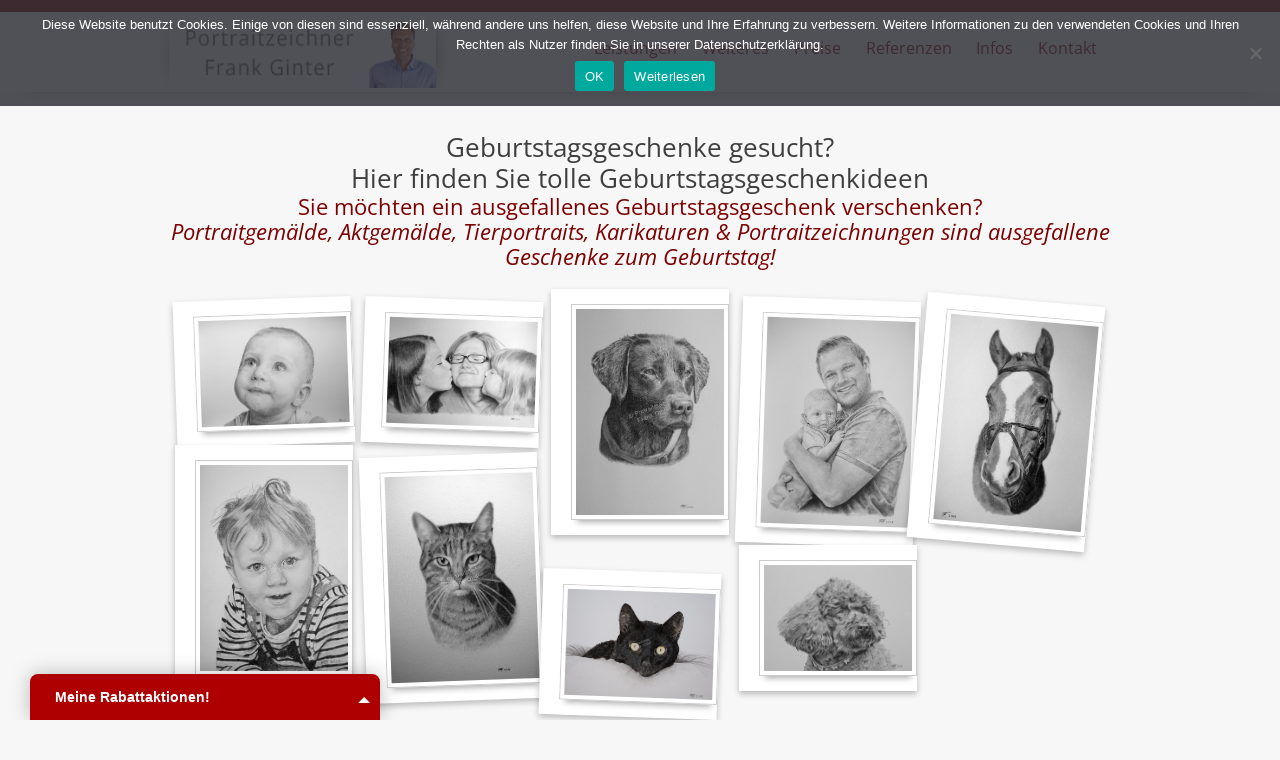

--- FILE ---
content_type: text/html; charset=UTF-8
request_url: https://www.portraitmaler-portraitzeichner.de/geschenkideen/geburtstagsgeschenke
body_size: 92888
content:

<!DOCTYPE html>
<html itemscope="itemscope" itemtype="http://schema.org/WebPage" lang="de">
<head>
<meta charset="UTF-8">
<meta name="viewport" content="width=device-width, initial-scale=1">
<link rel="profile" href="http://gmpg.org/xfn/11">
<link rel="pingback" href="https://www.portraitmaler-portraitzeichner.de/xmlrpc.php">
<link href="//www.portraitmaler-portraitzeichner.de/wp-content/uploads/omgf/omgf-stylesheet-404/omgf-stylesheet-404.css?ver=1665671130" rel="stylesheet"><meta name='robots' content='index, follow, max-image-preview:large, max-snippet:-1, max-video-preview:-1' />
	<style>img:is([sizes="auto" i], [sizes^="auto," i]) { contain-intrinsic-size: 3000px 1500px }</style>
	
	<!-- This site is optimized with the Yoast SEO plugin v25.9 - https://yoast.com/wordpress/plugins/seo/ -->
	<title>Geburtstagsgeschenkideen, Geburtstagsgeschenke, ausgefallene Geschenke</title>
	<meta name="description" content="Hier finden Sie tolle Geburtstagsgeschenkideen, Geburtstagsgeschenke, Geschenke zum Geburtstag - ausgefallene Geschenke, Geschenkideen zum Geburtstag" />
	<link rel="canonical" href="https://www.portraitmaler-portraitzeichner.de/geschenkideen/geburtstagsgeschenke" />
	<meta property="og:locale" content="de_DE" />
	<meta property="og:type" content="article" />
	<meta property="og:title" content="Geburtstagsgeschenkideen, Geburtstagsgeschenke, ausgefallene Geschenke" />
	<meta property="og:description" content="Hier finden Sie tolle Geburtstagsgeschenkideen, Geburtstagsgeschenke, Geschenke zum Geburtstag - ausgefallene Geschenke, Geschenkideen zum Geburtstag" />
	<meta property="og:url" content="https://www.portraitmaler-portraitzeichner.de/geschenkideen/geburtstagsgeschenke" />
	<meta property="og:site_name" content="Portraitmaler - Portraitzeichner Ginter" />
	<meta property="article:modified_time" content="2016-02-22T19:57:19+00:00" />
	<meta name="twitter:label1" content="Geschätzte Lesezeit" />
	<meta name="twitter:data1" content="4 Minuten" />
	<script type="application/ld+json" class="yoast-schema-graph">{"@context":"https://schema.org","@graph":[{"@type":"WebPage","@id":"https://www.portraitmaler-portraitzeichner.de/geschenkideen/geburtstagsgeschenke","url":"https://www.portraitmaler-portraitzeichner.de/geschenkideen/geburtstagsgeschenke","name":"Geburtstagsgeschenkideen, Geburtstagsgeschenke, ausgefallene Geschenke","isPartOf":{"@id":"https://www.portraitmaler-portraitzeichner.de/#website"},"datePublished":"2016-02-21T10:50:54+00:00","dateModified":"2016-02-22T19:57:19+00:00","description":"Hier finden Sie tolle Geburtstagsgeschenkideen, Geburtstagsgeschenke, Geschenke zum Geburtstag - ausgefallene Geschenke, Geschenkideen zum Geburtstag","breadcrumb":{"@id":"https://www.portraitmaler-portraitzeichner.de/geschenkideen/geburtstagsgeschenke#breadcrumb"},"inLanguage":"de","potentialAction":[{"@type":"ReadAction","target":["https://www.portraitmaler-portraitzeichner.de/geschenkideen/geburtstagsgeschenke"]}]},{"@type":"BreadcrumbList","@id":"https://www.portraitmaler-portraitzeichner.de/geschenkideen/geburtstagsgeschenke#breadcrumb","itemListElement":[{"@type":"ListItem","position":1,"name":"Home","item":"https://www.portraitmaler-portraitzeichner.de/"},{"@type":"ListItem","position":2,"name":"Geschenkideen","item":"https://www.portraitmaler-portraitzeichner.de/geschenkideen"},{"@type":"ListItem","position":3,"name":"Geburtstagsgeschenke"}]},{"@type":"WebSite","@id":"https://www.portraitmaler-portraitzeichner.de/#website","url":"https://www.portraitmaler-portraitzeichner.de/","name":"Portraitmaler - Portraitzeichner Ginter","description":"Portrait vom Foto - Portrait zeichnen lassen vom Foto","potentialAction":[{"@type":"SearchAction","target":{"@type":"EntryPoint","urlTemplate":"https://www.portraitmaler-portraitzeichner.de/?s={search_term_string}"},"query-input":{"@type":"PropertyValueSpecification","valueRequired":true,"valueName":"search_term_string"}}],"inLanguage":"de"},false]}</script>
	<!-- / Yoast SEO plugin. -->



<link rel="alternate" type="application/rss+xml" title="Portraitmaler - Portraitzeichner Ginter &raquo; Feed" href="https://www.portraitmaler-portraitzeichner.de/feed" />
<link rel="alternate" type="application/rss+xml" title="Portraitmaler - Portraitzeichner Ginter &raquo; Kommentar-Feed" href="https://www.portraitmaler-portraitzeichner.de/comments/feed" />
<script type="text/javascript">
/* <![CDATA[ */
window._wpemojiSettings = {"baseUrl":"https:\/\/s.w.org\/images\/core\/emoji\/16.0.1\/72x72\/","ext":".png","svgUrl":"https:\/\/s.w.org\/images\/core\/emoji\/16.0.1\/svg\/","svgExt":".svg","source":{"concatemoji":"https:\/\/www.portraitmaler-portraitzeichner.de\/wp-includes\/js\/wp-emoji-release.min.js"}};
/*! This file is auto-generated */
!function(s,n){var o,i,e;function c(e){try{var t={supportTests:e,timestamp:(new Date).valueOf()};sessionStorage.setItem(o,JSON.stringify(t))}catch(e){}}function p(e,t,n){e.clearRect(0,0,e.canvas.width,e.canvas.height),e.fillText(t,0,0);var t=new Uint32Array(e.getImageData(0,0,e.canvas.width,e.canvas.height).data),a=(e.clearRect(0,0,e.canvas.width,e.canvas.height),e.fillText(n,0,0),new Uint32Array(e.getImageData(0,0,e.canvas.width,e.canvas.height).data));return t.every(function(e,t){return e===a[t]})}function u(e,t){e.clearRect(0,0,e.canvas.width,e.canvas.height),e.fillText(t,0,0);for(var n=e.getImageData(16,16,1,1),a=0;a<n.data.length;a++)if(0!==n.data[a])return!1;return!0}function f(e,t,n,a){switch(t){case"flag":return n(e,"\ud83c\udff3\ufe0f\u200d\u26a7\ufe0f","\ud83c\udff3\ufe0f\u200b\u26a7\ufe0f")?!1:!n(e,"\ud83c\udde8\ud83c\uddf6","\ud83c\udde8\u200b\ud83c\uddf6")&&!n(e,"\ud83c\udff4\udb40\udc67\udb40\udc62\udb40\udc65\udb40\udc6e\udb40\udc67\udb40\udc7f","\ud83c\udff4\u200b\udb40\udc67\u200b\udb40\udc62\u200b\udb40\udc65\u200b\udb40\udc6e\u200b\udb40\udc67\u200b\udb40\udc7f");case"emoji":return!a(e,"\ud83e\udedf")}return!1}function g(e,t,n,a){var r="undefined"!=typeof WorkerGlobalScope&&self instanceof WorkerGlobalScope?new OffscreenCanvas(300,150):s.createElement("canvas"),o=r.getContext("2d",{willReadFrequently:!0}),i=(o.textBaseline="top",o.font="600 32px Arial",{});return e.forEach(function(e){i[e]=t(o,e,n,a)}),i}function t(e){var t=s.createElement("script");t.src=e,t.defer=!0,s.head.appendChild(t)}"undefined"!=typeof Promise&&(o="wpEmojiSettingsSupports",i=["flag","emoji"],n.supports={everything:!0,everythingExceptFlag:!0},e=new Promise(function(e){s.addEventListener("DOMContentLoaded",e,{once:!0})}),new Promise(function(t){var n=function(){try{var e=JSON.parse(sessionStorage.getItem(o));if("object"==typeof e&&"number"==typeof e.timestamp&&(new Date).valueOf()<e.timestamp+604800&&"object"==typeof e.supportTests)return e.supportTests}catch(e){}return null}();if(!n){if("undefined"!=typeof Worker&&"undefined"!=typeof OffscreenCanvas&&"undefined"!=typeof URL&&URL.createObjectURL&&"undefined"!=typeof Blob)try{var e="postMessage("+g.toString()+"("+[JSON.stringify(i),f.toString(),p.toString(),u.toString()].join(",")+"));",a=new Blob([e],{type:"text/javascript"}),r=new Worker(URL.createObjectURL(a),{name:"wpTestEmojiSupports"});return void(r.onmessage=function(e){c(n=e.data),r.terminate(),t(n)})}catch(e){}c(n=g(i,f,p,u))}t(n)}).then(function(e){for(var t in e)n.supports[t]=e[t],n.supports.everything=n.supports.everything&&n.supports[t],"flag"!==t&&(n.supports.everythingExceptFlag=n.supports.everythingExceptFlag&&n.supports[t]);n.supports.everythingExceptFlag=n.supports.everythingExceptFlag&&!n.supports.flag,n.DOMReady=!1,n.readyCallback=function(){n.DOMReady=!0}}).then(function(){return e}).then(function(){var e;n.supports.everything||(n.readyCallback(),(e=n.source||{}).concatemoji?t(e.concatemoji):e.wpemoji&&e.twemoji&&(t(e.twemoji),t(e.wpemoji)))}))}((window,document),window._wpemojiSettings);
/* ]]> */
</script>
<link rel='stylesheet' id='layerslider-css' href='https://www.portraitmaler-portraitzeichner.de/wp-content/plugins/LayerSlider/assets/static/layerslider/css/layerslider.css' type='text/css' media='all' />
<style id='wp-emoji-styles-inline-css' type='text/css'>

	img.wp-smiley, img.emoji {
		display: inline !important;
		border: none !important;
		box-shadow: none !important;
		height: 1em !important;
		width: 1em !important;
		margin: 0 0.07em !important;
		vertical-align: -0.1em !important;
		background: none !important;
		padding: 0 !important;
	}
</style>
<link rel='stylesheet' id='cookie-notice-front-css' href='https://www.portraitmaler-portraitzeichner.de/wp-content/plugins/cookie-notice/css/front.min.css' type='text/css' media='all' />
<link rel='stylesheet' id='eeb-css-frontend-css' href='https://www.portraitmaler-portraitzeichner.de/wp-content/plugins/email-encoder-bundle/core/includes/assets/css/style.css' type='text/css' media='all' />
<link rel='stylesheet' id='impresa-style-css' href='https://www.portraitmaler-portraitzeichner.de/wp-content/themes/big-impresa-child/style.css' type='text/css' media='all' />
<link rel='stylesheet' id='impresa-skeleton-css' href='https://www.portraitmaler-portraitzeichner.de/wp-content/themes/big-impresa/css/skeleton.css' type='text/css' media='all' />
<link rel='stylesheet' id='impresa-layout-css' href='https://www.portraitmaler-portraitzeichner.de/wp-content/themes/big-impresa/css/layout.css' type='text/css' media='all' />
<link rel='stylesheet' id='impresa-icon-css' href='https://www.portraitmaler-portraitzeichner.de/wp-content/themes/big-impresa/inc/icon/style.css' type='text/css' media='all' />
<link rel='stylesheet' id='impresa-google-arvo-css' href='//www.portraitmaler-portraitzeichner.de/wp-content/uploads/omgf/impresa-google-arvo/impresa-google-arvo.css?ver=1665671130' type='text/css' media='all' />
<link rel='stylesheet' id='impresa-google-opensams-css' href='//www.portraitmaler-portraitzeichner.de/wp-content/uploads/omgf/impresa-google-opensams/impresa-google-opensams.css?ver=1665671130' type='text/css' media='all' />
<script type="text/javascript" src="https://www.portraitmaler-portraitzeichner.de/wp-includes/js/jquery/jquery.min.js" id="jquery-core-js"></script>
<script type="text/javascript" src="https://www.portraitmaler-portraitzeichner.de/wp-includes/js/jquery/jquery-migrate.min.js" id="jquery-migrate-js"></script>
<script type="text/javascript" id="layerslider-utils-js-extra">
/* <![CDATA[ */
var LS_Meta = {"v":"7.14.1","fixGSAP":"1"};
/* ]]> */
</script>
<script type="text/javascript" src="https://www.portraitmaler-portraitzeichner.de/wp-content/plugins/LayerSlider/assets/static/layerslider/js/layerslider.utils.js" id="layerslider-utils-js"></script>
<script type="text/javascript" src="https://www.portraitmaler-portraitzeichner.de/wp-content/plugins/LayerSlider/assets/static/layerslider/js/layerslider.kreaturamedia.jquery.js" id="layerslider-js"></script>
<script type="text/javascript" src="https://www.portraitmaler-portraitzeichner.de/wp-content/plugins/LayerSlider/assets/static/layerslider/js/layerslider.transitions.js" id="layerslider-transitions-js"></script>
<script type="text/javascript" id="cookie-notice-front-js-before">
/* <![CDATA[ */
var cnArgs = {"ajaxUrl":"https:\/\/www.portraitmaler-portraitzeichner.de\/wp-admin\/admin-ajax.php","nonce":"9991ebd182","hideEffect":"fade","position":"top","onScroll":false,"onScrollOffset":100,"onClick":false,"cookieName":"cookie_notice_accepted","cookieTime":2592000,"cookieTimeRejected":2592000,"globalCookie":false,"redirection":false,"cache":false,"revokeCookies":false,"revokeCookiesOpt":"automatic"};
/* ]]> */
</script>
<script type="text/javascript" src="https://www.portraitmaler-portraitzeichner.de/wp-content/plugins/cookie-notice/js/front.min.js" id="cookie-notice-front-js"></script>
<script type="text/javascript" src="https://www.portraitmaler-portraitzeichner.de/wp-content/plugins/email-encoder-bundle/core/includes/assets/js/custom.js" id="eeb-js-frontend-js"></script>
<meta name="generator" content="Powered by LayerSlider 7.14.1 - Build Heros, Sliders, and Popups. Create Animations and Beautiful, Rich Web Content as Easy as Never Before on WordPress." />
<!-- LayerSlider updates and docs at: https://layerslider.com -->
<link rel="https://api.w.org/" href="https://www.portraitmaler-portraitzeichner.de/wp-json/" /><link rel="alternate" title="JSON" type="application/json" href="https://www.portraitmaler-portraitzeichner.de/wp-json/wp/v2/pages/9458" /><link rel="EditURI" type="application/rsd+xml" title="RSD" href="https://www.portraitmaler-portraitzeichner.de/xmlrpc.php?rsd" />

<link rel='shortlink' href='https://www.portraitmaler-portraitzeichner.de/?p=9458' />
<link rel="alternate" title="oEmbed (JSON)" type="application/json+oembed" href="https://www.portraitmaler-portraitzeichner.de/wp-json/oembed/1.0/embed?url=https%3A%2F%2Fwww.portraitmaler-portraitzeichner.de%2Fgeschenkideen%2Fgeburtstagsgeschenke" />
<link rel="alternate" title="oEmbed (XML)" type="text/xml+oembed" href="https://www.portraitmaler-portraitzeichner.de/wp-json/oembed/1.0/embed?url=https%3A%2F%2Fwww.portraitmaler-portraitzeichner.de%2Fgeschenkideen%2Fgeburtstagsgeschenke&#038;format=xml" />
	<!--[if lt IE 9]>
		<script src="https://www.portraitmaler-portraitzeichner.de/wp-content/themes/big-impresa/js/modernizr.js" type="text/javascript"></script>
	<![endif]-->
	<script type="text/javascript" src="https://assets.klicktipp.com/userimages/237982/forms/206306/4segz5j9hz8z6f5c.js"></script>
</head>
<body class="wp-singular page-template-default page page-id-9458 page-child parent-pageid-9313 wp-theme-big-impresa wp-child-theme-big-impresa-child cookies-not-set"<div id="page" class="hfeed site">
		
	<header id="masthead" class="site-header" role="banner">		
		<div class="stickyheader">
			<div class="container site-branding">
	                
	       <div class="five columns branding">		
	        <div class="ibg-logo"><a href="https://www.portraitmaler-portraitzeichner.de"><img src="https://www.portraitmaler-portraitzeichner.de/wp-content/themes/big-impresa/images/logo-portraitzeichner-f-ginter.png" alt="Logo Portraitzeichner F. Ginter" title="Startseite Portraitzeichner F. Ginter"></a></div>
	      </div> <!-- .five columns branding--> 
	      <div class="eleven columns navmenu">
	        <nav id="site-navigation" class="main-navigation" role="navigation">
				<h6 class="menu-toggle">Menu</h6>
				<a class="skip-link screen-reader-text" href="#content">Skip to content</a>
				<div class="menu-hauptmenue-container"><ul id="menu-hauptmenue" class="menu"><li id="menu-item-600" class="menu-item menu-item-type-custom menu-item-object-custom menu-item-has-children menu-item-600"><a href="#">Leistungen</a>
<ul class="sub-menu">
	<li id="menu-item-4659" class="menu-item menu-item-type-post_type menu-item-object-page menu-item-4659"><a href="https://www.portraitmaler-portraitzeichner.de/portrait-vom-foto">Portrait vom Foto</a></li>
	<li id="menu-item-4660" class="menu-item menu-item-type-post_type menu-item-object-page menu-item-4660"><a href="https://www.portraitmaler-portraitzeichner.de/portrait-zeichnen-lassen">Portrait zeichnen lassen</a></li>
	<li id="menu-item-4661" class="menu-item menu-item-type-post_type menu-item-object-page menu-item-4661"><a href="https://www.portraitmaler-portraitzeichner.de/portrait-malen-lassen">Portrait malen lassen</a></li>
	<li id="menu-item-4663" class="menu-item menu-item-type-post_type menu-item-object-page menu-item-4663"><a href="https://www.portraitmaler-portraitzeichner.de/tierportraits-nach-fotovorlage">Tierportraits nach Fotovorlage</a></li>
	<li id="menu-item-4662" class="menu-item menu-item-type-post_type menu-item-object-page menu-item-4662"><a href="https://www.portraitmaler-portraitzeichner.de/aktzeichnung-anfertigen-lassen">Aktzeichnung anfertigen lassen</a></li>
	<li id="menu-item-4658" class="menu-item menu-item-type-post_type menu-item-object-page menu-item-4658"><a href="https://www.portraitmaler-portraitzeichner.de/karikatur-vom-foto">Karikatur vom Foto</a></li>
	<li id="menu-item-4657" class="menu-item menu-item-type-post_type menu-item-object-page menu-item-4657"><a href="https://www.portraitmaler-portraitzeichner.de/pop-art-bilder-malen-lassen">Pop Art Bilder malen lassen</a></li>
</ul>
</li>
<li id="menu-item-74208" class="menu-item menu-item-type-custom menu-item-object-custom menu-item-has-children menu-item-74208"><a href="#">Weiteres</a>
<ul class="sub-menu">
	<li id="menu-item-74209" class="menu-item menu-item-type-post_type menu-item-object-page menu-item-74209"><a href="https://www.portraitmaler-portraitzeichner.de/foto-zeichnen-lassen">Foto zeichnen lassen</a></li>
	<li id="menu-item-74233" class="menu-item menu-item-type-post_type menu-item-object-page menu-item-74233"><a href="https://www.portraitmaler-portraitzeichner.de/bild-zeichnen-lassen">Bild zeichnen lassen</a></li>
	<li id="menu-item-74241" class="menu-item menu-item-type-post_type menu-item-object-page menu-item-74241"><a href="https://www.portraitmaler-portraitzeichner.de/familienportrait-zeichnen-lassen">Familienportrait zeichnen lassen</a></li>
	<li id="menu-item-74257" class="menu-item menu-item-type-post_type menu-item-object-page menu-item-74257"><a href="https://www.portraitmaler-portraitzeichner.de/haustier-zeichnen-lassen">Haustier zeichnen lassen</a></li>
</ul>
</li>
<li id="menu-item-53690" class="menu-item menu-item-type-post_type menu-item-object-page menu-item-has-children menu-item-53690"><a href="https://www.portraitmaler-portraitzeichner.de/preise">Preise</a>
<ul class="sub-menu">
	<li id="menu-item-4692" class="menu-item menu-item-type-post_type menu-item-object-page menu-item-4692"><a href="https://www.portraitmaler-portraitzeichner.de/preise">Preisliste</a></li>
	<li id="menu-item-43754" class="menu-item menu-item-type-post_type menu-item-object-page menu-item-43754"><a href="https://www.portraitmaler-portraitzeichner.de/aktuelle-rabatte-news">Aktuelle Rabatte</a></li>
</ul>
</li>
<li id="menu-item-53692" class="menu-item menu-item-type-post_type menu-item-object-page menu-item-has-children menu-item-53692"><a href="https://www.portraitmaler-portraitzeichner.de/referenzen/zeichnungen-und-gemaelde">Referenzen</a>
<ul class="sub-menu">
	<li id="menu-item-18638" class="menu-item menu-item-type-post_type menu-item-object-page menu-item-18638"><a href="https://www.portraitmaler-portraitzeichner.de/referenzen/portraitzeichnungen-bleistiftzeichnungen-kohlezeichnungen-menschen">Portraitzeichnungen Menschen, Bleistift und Kohle</a></li>
	<li id="menu-item-18643" class="menu-item menu-item-type-post_type menu-item-object-page menu-item-18643"><a href="https://www.portraitmaler-portraitzeichner.de/referenzen/bleistift-kohle-portraitzeichnungen-kinder">Portraitzeichnungen Kindern, Bleistift und Kohle</a></li>
	<li id="menu-item-18646" class="menu-item menu-item-type-post_type menu-item-object-page menu-item-18646"><a href="https://www.portraitmaler-portraitzeichner.de/referenzen/bleistift-kohle-portraitzeichnungen-babys">Portraitzeichnungen Babys, Bleistift und Kohle</a></li>
	<li id="menu-item-74356" class="menu-item menu-item-type-post_type menu-item-object-page menu-item-74356"><a href="https://www.portraitmaler-portraitzeichner.de/portrait-zeichnen-lassen-referenzen">Portrait zeichnen lassen – Referenzen</a></li>
	<li id="menu-item-74362" class="menu-item menu-item-type-post_type menu-item-object-page menu-item-74362"><a href="https://www.portraitmaler-portraitzeichner.de/familienportrait-zeichnen-lassen-referenzen">Familienportrait zeichnen lassen – Referenzen</a></li>
	<li id="menu-item-18649" class="menu-item menu-item-type-post_type menu-item-object-page menu-item-18649"><a href="https://www.portraitmaler-portraitzeichner.de/referenzen/bleistift-kohle-portraitzeichnungen-tiere">Tierzeichnungen mit Bleistift und Kohle</a></li>
	<li id="menu-item-74367" class="menu-item menu-item-type-post_type menu-item-object-page menu-item-74367"><a href="https://www.portraitmaler-portraitzeichner.de/haustier-zeichnen-lassen-referenzen">Haustier zeichnen lassen – Referenzen</a></li>
	<li id="menu-item-18657" class="menu-item menu-item-type-post_type menu-item-object-page menu-item-18657"><a href="https://www.portraitmaler-portraitzeichner.de/referenzen/referenzen-kohlezeichnungen">Kohlezeichnungen</a></li>
	<li id="menu-item-18620" class="menu-item menu-item-type-post_type menu-item-object-page menu-item-18620"><a href="https://www.portraitmaler-portraitzeichner.de/referenzen/oelgemaelde-dry-brush">Ölgemaelde Dry-Brush</a></li>
	<li id="menu-item-18661" class="menu-item menu-item-type-post_type menu-item-object-page menu-item-18661"><a href="https://www.portraitmaler-portraitzeichner.de/referenzen/pastellmalerei-menschen-und-tiere">Pastellmalerei mit Menschen und Tieren</a></li>
	<li id="menu-item-10123" class="menu-item menu-item-type-post_type menu-item-object-page menu-item-10123"><a href="https://www.portraitmaler-portraitzeichner.de/referenzen/zeichnungen-und-gemaelde">Zeichnungen und Gemälde (alle)</a></li>
	<li id="menu-item-10122" class="menu-item menu-item-type-post_type menu-item-object-page menu-item-10122"><a href="https://www.portraitmaler-portraitzeichner.de/referenzen/kundenbuch">Kundenbuch</a></li>
</ul>
</li>
<li id="menu-item-4344" class="menu-item menu-item-type-custom menu-item-object-custom current-menu-ancestor menu-item-has-children menu-item-4344"><a href="#">Infos</a>
<ul class="sub-menu">
	<li id="menu-item-52451" class="menu-item menu-item-type-post_type menu-item-object-page menu-item-52451"><a href="https://www.portraitmaler-portraitzeichner.de/aktuelle-rabatte-news">Aktuelle Rabatte</a></li>
	<li id="menu-item-5906" class="menu-item menu-item-type-post_type menu-item-object-page menu-item-5906"><a href="https://www.portraitmaler-portraitzeichner.de/zahlung">Zahlung</a></li>
	<li id="menu-item-4690" class="menu-item menu-item-type-post_type menu-item-object-page menu-item-4690"><a href="https://www.portraitmaler-portraitzeichner.de/bestell-ablauf">Bestell-Ablauf</a></li>
	<li id="menu-item-4691" class="menu-item menu-item-type-post_type menu-item-object-page menu-item-4691"><a href="https://www.portraitmaler-portraitzeichner.de/ueber-den-kuenstler">Über den Künstler</a></li>
	<li id="menu-item-74410" class="menu-item menu-item-type-post_type menu-item-object-page menu-item-74410"><a href="https://www.portraitmaler-portraitzeichner.de/infos-zum-portrait-zeichnen-lassen">Portraitzeichnung bestellen</a></li>
	<li id="menu-item-9307" class="menu-item menu-item-type-custom menu-item-object-custom current-menu-ancestor current-menu-parent menu-item-has-children menu-item-9307"><a href="#">Geschenkideen</a>
	<ul class="sub-menu">
		<li id="menu-item-9327" class="menu-item menu-item-type-post_type menu-item-object-page menu-item-9327"><a href="https://www.portraitmaler-portraitzeichner.de/geschenkideen/weihnachtsgeschenke">Weihnachtsgeschenke</a></li>
		<li id="menu-item-9461" class="menu-item menu-item-type-post_type menu-item-object-page current-menu-item page_item page-item-9458 current_page_item menu-item-9461"><a href="https://www.portraitmaler-portraitzeichner.de/geschenkideen/geburtstagsgeschenke" aria-current="page">Geburtstagsgeschenke</a></li>
		<li id="menu-item-9518" class="menu-item menu-item-type-post_type menu-item-object-page menu-item-9518"><a href="https://www.portraitmaler-portraitzeichner.de/geschenkideen/hochzeitsgeschenke">Hochzeitsgeschenke</a></li>
	</ul>
</li>
</ul>
</li>
<li id="menu-item-74127" class="menu-item menu-item-type-post_type menu-item-object-page menu-item-74127"><a href="https://www.portraitmaler-portraitzeichner.de/kontakt">Kontakt</a></li>
</ul></div>			</nav><!-- #site-navigation -->
	      </div> <!-- .eleven columns navmenu-->
	      </div><!-- .container site-branding-->  
	      <div class="stickyheader_shadow"></div>
        </div>
	</header><!-- #masthead -->
		
	<div class="wide contenitor">
		  	<div id="content" class="site-content container">
	<div id="primary" class="content-area sixteen columns">
		<main id="main" class="site-main" role="main">
        
							<article id="post-9458" class="post-9458 page type-page status-publish hentry">
	
	<div class="entry-content" itemprop="mainContentOfPage">
    			<div class="slogan_container_center">
<div class="slogan_top_start">
<h1>Geburtstagsgeschenke gesucht?<br />
Hier finden Sie tolle Geburtstagsgeschenkideen</h1>
</div>
<div class="slogan_top_start">
<h2>Sie möchten ein ausgefallenes Geburtstagsgeschenk verschenken?<br />
<em>Portraitgemälde, Aktgemälde, Tierportraits, Karikaturen &amp; Portraitzeichnungen sind ausgefallene Geschenke zum Geburtstag!</em></h2>
</div>
</div>
<div class="slider_top_start"><div id="envira-gallery-wrap-5206" class="envira-gallery-wrap envira-lazy-loading-disabled envira-layout-mason envira-gallery-theme-polaroid" itemscope itemtype="https://schema.org/ImageGallery"><div class="envira-loader"><div></div><div></div><div></div><div></div></div><div id="envira-gallery-5206" class="envira-gallery-public envira-gallery-5-columns envira-clear enviratope" data-envira-id="5206" data-gallery-config='{"columns":"5","gutter":10,"margin":10,"crop":0,"crop_width":960,"crop_height":300,"lightbox_enabled":1,"title_display":"float","classes":[""],"title":"Startseite","slug":"startseite","rtl":0,"type":"default","gallery_theme":"polaroid","justified_gallery_theme":"normal","image_size":"default","lazy_loading":0,"lazy_loading_delay":500,"justified_row_height":150,"lightbox_theme":"base_dark","lightbox_image_size":"default","justified_margins":1,"layout":"mason","justified_last_row":"nojustify","square_size":300,"crop_position":"c","additional_copy_0":0,"additional_copy_title":0,"additional_copy_caption":0,"additional_copy_title_caption":0,"additional_copy_0_mobile":0,"additional_copy_title_mobile":0,"additional_copy_caption_mobile":0,"additional_copy_title_caption_mobile":0,"gallery_column_title_caption":"0","gallery_column_title_caption_mobile":"0","additional_copy_automatic_0":0,"additional_copy_automatic_title":0,"additional_copy_automatic_caption":0,"additional_copy_automatic_title_caption":0,"additional_copy_automatic_0_mobile":0,"additional_copy_automatic_title_mobile":0,"additional_copy_automatic_caption_mobile":0,"additional_copy_automatic_title_caption_mobile":0,"gallery_automatic_title_caption":"0","gallery_automatic_title_caption_mobile":"0","description_position":"0","description":"","random":"0","sort_order":"0","sorting_direction":"ASC","image_sizes_random":[],"isotope":true,"gallery_link_enabled":1,"lightbox_title_caption":"title","arrows":1,"arrows_position":"inside","toolbar":0,"toolbar_title":0,"toolbar_position":"top","loop":1,"lightbox_open_close_effect":"fade","effect":"fade","supersize":0,"thumbnails_toggle":0,"thumbnails_hide":0,"image_counter":0,"thumbnails":0,"thumbnails_width":"auto","thumbnails_height":"auto","thumbnails_position":"bottom","thumbnails_custom_size":0,"mobile":1,"mobile_width":320,"mobile_height":240,"mobile_lightbox":1,"mobile_gallery_link_enabled":0,"mobile_arrows":1,"mobile_toolbar":1,"mobile_thumbnails":0,"mobile_touchwipe_close":0,"mobile_thumbnails_width":75,"mobile_thumbnails_height":240,"mobile_justified_row_height":80,"keyboard":true,"deeplinking":1,"standalone_template":"","lightbox_html_caption":0,"gallery_id":"5206"}' data-gallery-images='[{"status":"active","src":"https:\/\/www.portraitmaler-portraitzeichner.de\/wp-content\/uploads\/2018\/02\/Bleistift-Portraitzeichnung-Baby-10.jpg","title":"Bleistiftzeichnung Babyportrait, Portraitzeichnung, Baby Zeichnung, Bleistiftzeichnungen Portrait, Portraitzeichner Babys","link":"https:\/\/www.portraitmaler-portraitzeichner.de\/wp-content\/uploads\/2018\/02\/Bleistift-Portraitzeichnung-Baby-10.jpg","alt":"Bleistiftzeichnungen, Portraitzeichnung, Baby Zeichnungen, Bleistiftzeichnung Babys, Portraitzeichner","caption":false,"thumb":"https:\/\/www.portraitmaler-portraitzeichner.de\/wp-content\/uploads\/2018\/02\/Bleistift-Portraitzeichnung-Baby-10-75x50_c.jpg","meta":{"aperture":null,"credit":null,"camera":null,"caption":"","created_timestamp":null,"copyright":null,"focal_length":null,"iso":null,"shutter_speed":null,"title":"","orientation":null,"keywords":null,"resized_images":null},"thumbnail":"https:\/\/www.portraitmaler-portraitzeichner.de\/wp-content\/uploads\/2018\/02\/Bleistift-Portraitzeichnung-Baby-10-150x150.jpg","medium":"https:\/\/www.portraitmaler-portraitzeichner.de\/wp-content\/uploads\/2018\/02\/Bleistift-Portraitzeichnung-Baby-10-300x216.jpg","medium_large":"https:\/\/www.portraitmaler-portraitzeichner.de\/wp-content\/uploads\/2018\/02\/Bleistift-Portraitzeichnung-Baby-10-768x552.jpg","large":"https:\/\/www.portraitmaler-portraitzeichner.de\/wp-content\/uploads\/2018\/02\/Bleistift-Portraitzeichnung-Baby-10-1024x736.jpg","1536x1536":"https:\/\/www.portraitmaler-portraitzeichner.de\/wp-content\/uploads\/2018\/02\/Bleistift-Portraitzeichnung-Baby-10.jpg","2048x2048":"https:\/\/www.portraitmaler-portraitzeichner.de\/wp-content\/uploads\/2018\/02\/Bleistift-Portraitzeichnung-Baby-10.jpg","full":"https:\/\/www.portraitmaler-portraitzeichner.de\/wp-content\/uploads\/2018\/02\/Bleistift-Portraitzeichnung-Baby-10.jpg","index":0,"id":21273,"video":false,"opts":{"caption":"","thumb":"https:\/\/www.portraitmaler-portraitzeichner.de\/wp-content\/uploads\/2018\/02\/Bleistift-Portraitzeichnung-Baby-10-75x50_c.jpg","title":"Bleistiftzeichnung Babyportrait, Portraitzeichnung, Baby Zeichnung, Bleistiftzeichnungen Portrait, Portraitzeichner Babys"},"gallery_id":"5206"},{"status":"active","src":"https:\/\/www.portraitmaler-portraitzeichner.de\/wp-content\/uploads\/2017\/02\/Bleistift-Portraitzeichnung-Kinder-07.jpg","title":"Bleistiftzeichnungen, Portraitzeichnung, Familie, Bleistiftzeichnung, Portraitzeichner","link":"https:\/\/www.portraitmaler-portraitzeichner.de\/wp-content\/uploads\/2017\/02\/Bleistift-Portraitzeichnung-Kinder-07.jpg","alt":"Bleistiftzeichnung einer Familie, Portraitzeichnung, Bleistiftzeichnungen Familienportrait, Portraitzeichner","caption":false,"thumb":"https:\/\/www.portraitmaler-portraitzeichner.de\/wp-content\/uploads\/2017\/02\/Bleistift-Portraitzeichnung-Kinder-07-75x50_c.jpg","meta":{"aperture":null,"credit":null,"camera":null,"caption":"","created_timestamp":null,"copyright":null,"focal_length":null,"iso":null,"shutter_speed":null,"title":"","orientation":null,"keywords":null,"resized_images":null},"thumbnail":"https:\/\/www.portraitmaler-portraitzeichner.de\/wp-content\/uploads\/2017\/02\/Bleistift-Portraitzeichnung-Kinder-07-150x150.jpg","medium":"https:\/\/www.portraitmaler-portraitzeichner.de\/wp-content\/uploads\/2017\/02\/Bleistift-Portraitzeichnung-Kinder-07-300x216.jpg","medium_large":"https:\/\/www.portraitmaler-portraitzeichner.de\/wp-content\/uploads\/2017\/02\/Bleistift-Portraitzeichnung-Kinder-07-768x552.jpg","large":"https:\/\/www.portraitmaler-portraitzeichner.de\/wp-content\/uploads\/2017\/02\/Bleistift-Portraitzeichnung-Kinder-07-1024x736.jpg","1536x1536":"https:\/\/www.portraitmaler-portraitzeichner.de\/wp-content\/uploads\/2017\/02\/Bleistift-Portraitzeichnung-Kinder-07.jpg","2048x2048":"https:\/\/www.portraitmaler-portraitzeichner.de\/wp-content\/uploads\/2017\/02\/Bleistift-Portraitzeichnung-Kinder-07.jpg","full":"https:\/\/www.portraitmaler-portraitzeichner.de\/wp-content\/uploads\/2017\/02\/Bleistift-Portraitzeichnung-Kinder-07.jpg","index":1,"id":15992,"video":false,"opts":{"caption":"","thumb":"https:\/\/www.portraitmaler-portraitzeichner.de\/wp-content\/uploads\/2017\/02\/Bleistift-Portraitzeichnung-Kinder-07-75x50_c.jpg","title":"Bleistiftzeichnungen, Portraitzeichnung, Familie, Bleistiftzeichnung, Portraitzeichner"},"gallery_id":"5206"},{"status":"active","src":"https:\/\/www.portraitmaler-portraitzeichner.de\/wp-content\/uploads\/2017\/01\/Bleistift-Portraitzeichnung-Hund-07.jpg","title":"Bleistiftzeichnungen, Tierportraits Hunde Bleistiftzeichnung, Tierzeichnungen, Tierzeichner","link":"https:\/\/www.portraitmaler-portraitzeichner.de\/wp-content\/uploads\/2017\/01\/Bleistift-Portraitzeichnung-Hund-07.jpg","alt":"Bleistiftzeichnung vom Hund, Tierzeichnungen, Bleistiftzeichnungen Tierportraits, Hundezeichnung Bleistift","caption":false,"thumb":"https:\/\/www.portraitmaler-portraitzeichner.de\/wp-content\/uploads\/2017\/01\/Bleistift-Portraitzeichnung-Hund-07-75x50_c.jpg","meta":{"aperture":null,"credit":null,"camera":null,"caption":"","created_timestamp":null,"copyright":null,"focal_length":null,"iso":null,"shutter_speed":null,"title":"","orientation":null,"keywords":null,"resized_images":null},"thumbnail":"https:\/\/www.portraitmaler-portraitzeichner.de\/wp-content\/uploads\/2017\/01\/Bleistift-Portraitzeichnung-Hund-07-150x150.jpg","medium":"https:\/\/www.portraitmaler-portraitzeichner.de\/wp-content\/uploads\/2017\/01\/Bleistift-Portraitzeichnung-Hund-07-216x300.jpg","medium_large":"https:\/\/www.portraitmaler-portraitzeichner.de\/wp-content\/uploads\/2017\/01\/Bleistift-Portraitzeichnung-Hund-07.jpg","large":"https:\/\/www.portraitmaler-portraitzeichner.de\/wp-content\/uploads\/2017\/01\/Bleistift-Portraitzeichnung-Hund-07.jpg","1536x1536":"https:\/\/www.portraitmaler-portraitzeichner.de\/wp-content\/uploads\/2017\/01\/Bleistift-Portraitzeichnung-Hund-07.jpg","2048x2048":"https:\/\/www.portraitmaler-portraitzeichner.de\/wp-content\/uploads\/2017\/01\/Bleistift-Portraitzeichnung-Hund-07.jpg","full":"https:\/\/www.portraitmaler-portraitzeichner.de\/wp-content\/uploads\/2017\/01\/Bleistift-Portraitzeichnung-Hund-07.jpg","index":2,"id":15231,"video":false,"opts":{"caption":"","thumb":"https:\/\/www.portraitmaler-portraitzeichner.de\/wp-content\/uploads\/2017\/01\/Bleistift-Portraitzeichnung-Hund-07-75x50_c.jpg","title":"Bleistiftzeichnungen, Tierportraits Hunde Bleistiftzeichnung, Tierzeichnungen, Tierzeichner"},"gallery_id":"5206"},{"status":"active","src":"https:\/\/www.portraitmaler-portraitzeichner.de\/wp-content\/uploads\/2018\/11\/Bleistift-Portraitzeichnung-Mann-Baby-03.jpg","title":"Bleistiftzeichnungen Portraitzeichnung Mann mit seinem Baby, Bleistiftzeichnung Zeichner","link":"https:\/\/www.portraitmaler-portraitzeichner.de\/wp-content\/uploads\/2018\/11\/Bleistift-Portraitzeichnung-Mann-Baby-03.jpg","alt":"Bleistiftzeichnung Vater mit Baby, Portraitzeichnung, Bleistiftzeichnungen Portrait, Portraitzeichner","caption":false,"thumb":"https:\/\/www.portraitmaler-portraitzeichner.de\/wp-content\/uploads\/2018\/11\/Bleistift-Portraitzeichnung-Mann-Baby-03-75x50_c.jpg","meta":{"aperture":null,"credit":null,"camera":null,"caption":"","created_timestamp":null,"copyright":null,"focal_length":null,"iso":null,"shutter_speed":null,"title":"","orientation":null,"keywords":null,"resized_images":null},"thumbnail":"https:\/\/www.portraitmaler-portraitzeichner.de\/wp-content\/uploads\/2018\/11\/Bleistift-Portraitzeichnung-Mann-Baby-03-150x150.jpg","medium":"https:\/\/www.portraitmaler-portraitzeichner.de\/wp-content\/uploads\/2018\/11\/Bleistift-Portraitzeichnung-Mann-Baby-03-216x300.jpg","medium_large":"https:\/\/www.portraitmaler-portraitzeichner.de\/wp-content\/uploads\/2018\/11\/Bleistift-Portraitzeichnung-Mann-Baby-03.jpg","large":"https:\/\/www.portraitmaler-portraitzeichner.de\/wp-content\/uploads\/2018\/11\/Bleistift-Portraitzeichnung-Mann-Baby-03.jpg","1536x1536":"https:\/\/www.portraitmaler-portraitzeichner.de\/wp-content\/uploads\/2018\/11\/Bleistift-Portraitzeichnung-Mann-Baby-03.jpg","2048x2048":"https:\/\/www.portraitmaler-portraitzeichner.de\/wp-content\/uploads\/2018\/11\/Bleistift-Portraitzeichnung-Mann-Baby-03.jpg","full":"https:\/\/www.portraitmaler-portraitzeichner.de\/wp-content\/uploads\/2018\/11\/Bleistift-Portraitzeichnung-Mann-Baby-03.jpg","index":3,"id":29367,"video":false,"opts":{"caption":"","thumb":"https:\/\/www.portraitmaler-portraitzeichner.de\/wp-content\/uploads\/2018\/11\/Bleistift-Portraitzeichnung-Mann-Baby-03-75x50_c.jpg","title":"Bleistiftzeichnungen Portraitzeichnung Mann mit seinem Baby, Bleistiftzeichnung Zeichner"},"gallery_id":"5206"},{"status":"active","src":"https:\/\/www.portraitmaler-portraitzeichner.de\/wp-content\/uploads\/2015\/09\/Bleistift-Portraitzeichnung-Pferd-01.jpg","title":"Bleistiftzeichnungen Tierportraits Pferde Bleistiftzeichnung Tierzeichnungen Pferdeportrait","link":"https:\/\/www.portraitmaler-portraitzeichner.de\/wp-content\/uploads\/2015\/09\/Bleistift-Portraitzeichnung-Pferd-01.jpg","alt":"Pferdeportrait, Bleistiftzeichnung Pferd, Tierportraits, Bleistiftzeichnungen  Pferdezeichnungen","thumb":"https:\/\/www.portraitmaler-portraitzeichner.de\/wp-content\/uploads\/2015\/09\/Bleistift-Portraitzeichnung-Pferd-01-75x50_c.jpg","caption":"Bleistiftzeichnungen Tierportraits Pferde Bleistiftzeichnung Tierzeichnungen Pferdeportrait","meta":{"aperture":null,"credit":null,"camera":null,"caption":"","created_timestamp":null,"copyright":null,"focal_length":null,"iso":null,"shutter_speed":null,"title":"","orientation":null,"resized_images":null},"thumbnail":"https:\/\/www.portraitmaler-portraitzeichner.de\/wp-content\/uploads\/2015\/09\/Bleistift-Portraitzeichnung-Pferd-01-150x150.jpg","medium":"https:\/\/www.portraitmaler-portraitzeichner.de\/wp-content\/uploads\/2015\/09\/Bleistift-Portraitzeichnung-Pferd-01-216x300.jpg","medium_large":"https:\/\/www.portraitmaler-portraitzeichner.de\/wp-content\/uploads\/2015\/09\/Bleistift-Portraitzeichnung-Pferd-01.jpg","large":"https:\/\/www.portraitmaler-portraitzeichner.de\/wp-content\/uploads\/2015\/09\/Bleistift-Portraitzeichnung-Pferd-01.jpg","1536x1536":"https:\/\/www.portraitmaler-portraitzeichner.de\/wp-content\/uploads\/2015\/09\/Bleistift-Portraitzeichnung-Pferd-01.jpg","2048x2048":"https:\/\/www.portraitmaler-portraitzeichner.de\/wp-content\/uploads\/2015\/09\/Bleistift-Portraitzeichnung-Pferd-01.jpg","full":"https:\/\/www.portraitmaler-portraitzeichner.de\/wp-content\/uploads\/2015\/09\/Bleistift-Portraitzeichnung-Pferd-01.jpg","index":4,"id":5342,"video":false,"opts":{"caption":"Bleistiftzeichnungen Tierportraits Pferde Bleistiftzeichnung Tierzeichnungen Pferdeportrait","thumb":"https:\/\/www.portraitmaler-portraitzeichner.de\/wp-content\/uploads\/2015\/09\/Bleistift-Portraitzeichnung-Pferd-01-75x50_c.jpg","title":"Bleistiftzeichnungen Tierportraits Pferde Bleistiftzeichnung Tierzeichnungen Pferdeportrait"},"gallery_id":"5206"},{"status":"active","src":"https:\/\/www.portraitmaler-portraitzeichner.de\/wp-content\/uploads\/2017\/06\/Bleistift-Portraitzeichnung-Kind-08.jpg","title":"Bleistiftzeichnungen Portraitzeichnung Junge Bleistiftzeichnung Zeichner","link":"https:\/\/www.portraitmaler-portraitzeichner.de\/wp-content\/uploads\/2017\/06\/Bleistift-Portraitzeichnung-Kind-08.jpg","alt":"Bleistiftzeichnung eines Kindes, Portraitzeichnung, Bleistiftzeichnungen Portrait, Portraitzeichner","caption":false,"thumb":"https:\/\/www.portraitmaler-portraitzeichner.de\/wp-content\/uploads\/2017\/06\/Bleistift-Portraitzeichnung-Kind-08-75x50_c.jpg","meta":{"aperture":null,"credit":null,"camera":null,"caption":"","created_timestamp":null,"copyright":null,"focal_length":null,"iso":null,"shutter_speed":null,"title":"","orientation":null,"keywords":null,"resized_images":null},"thumbnail":"https:\/\/www.portraitmaler-portraitzeichner.de\/wp-content\/uploads\/2017\/06\/Bleistift-Portraitzeichnung-Kind-08-150x150.jpg","medium":"https:\/\/www.portraitmaler-portraitzeichner.de\/wp-content\/uploads\/2017\/06\/Bleistift-Portraitzeichnung-Kind-08-216x300.jpg","medium_large":"https:\/\/www.portraitmaler-portraitzeichner.de\/wp-content\/uploads\/2017\/06\/Bleistift-Portraitzeichnung-Kind-08.jpg","large":"https:\/\/www.portraitmaler-portraitzeichner.de\/wp-content\/uploads\/2017\/06\/Bleistift-Portraitzeichnung-Kind-08.jpg","1536x1536":"https:\/\/www.portraitmaler-portraitzeichner.de\/wp-content\/uploads\/2017\/06\/Bleistift-Portraitzeichnung-Kind-08.jpg","2048x2048":"https:\/\/www.portraitmaler-portraitzeichner.de\/wp-content\/uploads\/2017\/06\/Bleistift-Portraitzeichnung-Kind-08.jpg","full":"https:\/\/www.portraitmaler-portraitzeichner.de\/wp-content\/uploads\/2017\/06\/Bleistift-Portraitzeichnung-Kind-08.jpg","index":5,"id":17752,"video":false,"opts":{"caption":"","thumb":"https:\/\/www.portraitmaler-portraitzeichner.de\/wp-content\/uploads\/2017\/06\/Bleistift-Portraitzeichnung-Kind-08-75x50_c.jpg","title":"Bleistiftzeichnungen Portraitzeichnung Junge Bleistiftzeichnung Zeichner"},"gallery_id":"5206"},{"status":"active","src":"https:\/\/www.portraitmaler-portraitzeichner.de\/wp-content\/uploads\/2017\/01\/Bleistift-Portraitzeichnung-Katze-01.jpg","title":"Bleistiftzeichnungen, Tierportraits Katzen Bleistiftzeichnung, Tierzeichnungen, Tierzeichner","link":"https:\/\/www.portraitmaler-portraitzeichner.de\/wp-content\/uploads\/2017\/01\/Bleistift-Portraitzeichnung-Katze-01.jpg","alt":"Bleistiftzeichnung einer Katze, Tierzeichnungen, Bleistiftzeichnungen Tierportraits, Katzenzeichnung Bleistift","caption":false,"thumb":"https:\/\/www.portraitmaler-portraitzeichner.de\/wp-content\/uploads\/2017\/01\/Bleistift-Portraitzeichnung-Katze-01-75x50_c.jpg","meta":{"aperture":null,"credit":null,"camera":null,"caption":"","created_timestamp":null,"copyright":null,"focal_length":null,"iso":null,"shutter_speed":null,"title":"","orientation":null,"keywords":null,"resized_images":null},"thumbnail":"https:\/\/www.portraitmaler-portraitzeichner.de\/wp-content\/uploads\/2017\/01\/Bleistift-Portraitzeichnung-Katze-01-150x150.jpg","medium":"https:\/\/www.portraitmaler-portraitzeichner.de\/wp-content\/uploads\/2017\/01\/Bleistift-Portraitzeichnung-Katze-01-216x300.jpg","medium_large":"https:\/\/www.portraitmaler-portraitzeichner.de\/wp-content\/uploads\/2017\/01\/Bleistift-Portraitzeichnung-Katze-01.jpg","large":"https:\/\/www.portraitmaler-portraitzeichner.de\/wp-content\/uploads\/2017\/01\/Bleistift-Portraitzeichnung-Katze-01.jpg","1536x1536":"https:\/\/www.portraitmaler-portraitzeichner.de\/wp-content\/uploads\/2017\/01\/Bleistift-Portraitzeichnung-Katze-01.jpg","2048x2048":"https:\/\/www.portraitmaler-portraitzeichner.de\/wp-content\/uploads\/2017\/01\/Bleistift-Portraitzeichnung-Katze-01.jpg","full":"https:\/\/www.portraitmaler-portraitzeichner.de\/wp-content\/uploads\/2017\/01\/Bleistift-Portraitzeichnung-Katze-01.jpg","index":6,"id":15232,"video":false,"opts":{"caption":"","thumb":"https:\/\/www.portraitmaler-portraitzeichner.de\/wp-content\/uploads\/2017\/01\/Bleistift-Portraitzeichnung-Katze-01-75x50_c.jpg","title":"Bleistiftzeichnungen, Tierportraits Katzen Bleistiftzeichnung, Tierzeichnungen, Tierzeichner"},"gallery_id":"5206"},{"status":"active","src":"https:\/\/www.portraitmaler-portraitzeichner.de\/wp-content\/uploads\/2018\/11\/Farbstift-Portraitzeichnung-Katze-01.jpg","title":"Farbstiftzeichnungen, Tierportraits Katzen Farbstiftzeichnung, Tierzeichnungen, Tierzeichner","link":"https:\/\/www.portraitmaler-portraitzeichner.de\/wp-content\/uploads\/2018\/11\/Farbstift-Portraitzeichnung-Katze-01.jpg","alt":"Farbstiftzeichnung einer Katze, Tierzeichnungen, Farbstiftzeichnungen Tierportraits, Katzenzeichnung Farbstift","caption":false,"thumb":"https:\/\/www.portraitmaler-portraitzeichner.de\/wp-content\/uploads\/2018\/11\/Farbstift-Portraitzeichnung-Katze-01-75x50_c.jpg","meta":{"aperture":null,"credit":null,"camera":null,"caption":"","created_timestamp":null,"copyright":null,"focal_length":null,"iso":null,"shutter_speed":null,"title":"","orientation":null,"keywords":null,"resized_images":null},"thumbnail":"https:\/\/www.portraitmaler-portraitzeichner.de\/wp-content\/uploads\/2018\/11\/Farbstift-Portraitzeichnung-Katze-01-150x150.jpg","medium":"https:\/\/www.portraitmaler-portraitzeichner.de\/wp-content\/uploads\/2018\/11\/Farbstift-Portraitzeichnung-Katze-01-300x216.jpg","medium_large":"https:\/\/www.portraitmaler-portraitzeichner.de\/wp-content\/uploads\/2018\/11\/Farbstift-Portraitzeichnung-Katze-01-768x552.jpg","large":"https:\/\/www.portraitmaler-portraitzeichner.de\/wp-content\/uploads\/2018\/11\/Farbstift-Portraitzeichnung-Katze-01-1024x736.jpg","1536x1536":"https:\/\/www.portraitmaler-portraitzeichner.de\/wp-content\/uploads\/2018\/11\/Farbstift-Portraitzeichnung-Katze-01.jpg","2048x2048":"https:\/\/www.portraitmaler-portraitzeichner.de\/wp-content\/uploads\/2018\/11\/Farbstift-Portraitzeichnung-Katze-01.jpg","full":"https:\/\/www.portraitmaler-portraitzeichner.de\/wp-content\/uploads\/2018\/11\/Farbstift-Portraitzeichnung-Katze-01.jpg","index":7,"id":29362,"video":false,"opts":{"caption":"","thumb":"https:\/\/www.portraitmaler-portraitzeichner.de\/wp-content\/uploads\/2018\/11\/Farbstift-Portraitzeichnung-Katze-01-75x50_c.jpg","title":"Farbstiftzeichnungen, Tierportraits Katzen Farbstiftzeichnung, Tierzeichnungen, Tierzeichner"},"gallery_id":"5206"},{"status":"active","src":"https:\/\/www.portraitmaler-portraitzeichner.de\/wp-content\/uploads\/2018\/12\/Bleistift-Portraitzeichnung-Hund-10.jpg","title":"Bleistiftzeichnung vom Hund, Tierzeichnungen, Bleistiftzeichnungen Tierportraits, Hundezeichnung Bleistift","link":"https:\/\/www.portraitmaler-portraitzeichner.de\/wp-content\/uploads\/2018\/12\/Bleistift-Portraitzeichnung-Hund-10.jpg","alt":"Tierportraits Hunde Bleistiftzeichnung, Tierzeichnungen, Tierzeichner","caption":false,"thumb":"https:\/\/www.portraitmaler-portraitzeichner.de\/wp-content\/uploads\/2018\/12\/Bleistift-Portraitzeichnung-Hund-10-75x50_c.jpg","meta":{"aperture":null,"credit":null,"camera":null,"caption":"","created_timestamp":null,"copyright":null,"focal_length":null,"iso":null,"shutter_speed":null,"title":"","orientation":null,"keywords":null,"resized_images":null},"thumbnail":"https:\/\/www.portraitmaler-portraitzeichner.de\/wp-content\/uploads\/2018\/12\/Bleistift-Portraitzeichnung-Hund-10-150x150.jpg","medium":"https:\/\/www.portraitmaler-portraitzeichner.de\/wp-content\/uploads\/2018\/12\/Bleistift-Portraitzeichnung-Hund-10-300x216.jpg","medium_large":"https:\/\/www.portraitmaler-portraitzeichner.de\/wp-content\/uploads\/2018\/12\/Bleistift-Portraitzeichnung-Hund-10-768x552.jpg","large":"https:\/\/www.portraitmaler-portraitzeichner.de\/wp-content\/uploads\/2018\/12\/Bleistift-Portraitzeichnung-Hund-10-1024x736.jpg","1536x1536":"https:\/\/www.portraitmaler-portraitzeichner.de\/wp-content\/uploads\/2018\/12\/Bleistift-Portraitzeichnung-Hund-10.jpg","2048x2048":"https:\/\/www.portraitmaler-portraitzeichner.de\/wp-content\/uploads\/2018\/12\/Bleistift-Portraitzeichnung-Hund-10.jpg","full":"https:\/\/www.portraitmaler-portraitzeichner.de\/wp-content\/uploads\/2018\/12\/Bleistift-Portraitzeichnung-Hund-10.jpg","index":8,"id":30417,"video":false,"opts":{"caption":"","thumb":"https:\/\/www.portraitmaler-portraitzeichner.de\/wp-content\/uploads\/2018\/12\/Bleistift-Portraitzeichnung-Hund-10-75x50_c.jpg","title":"Bleistiftzeichnung vom Hund, Tierzeichnungen, Bleistiftzeichnungen Tierportraits, Hundezeichnung Bleistift"},"gallery_id":"5206"}]' data-lightbox-theme='{&quot;arrows&quot;:true,&quot;margins&quot;:[120,0],&quot;gutter&quot;:&quot;100&quot;,&quot;thumbs_position&quot;:&quot;bottom&quot;,&quot;base_template&quot;:&quot;&lt;div id=\&quot;envirabox-5206\&quot; data-envirabox-id=\&quot;5206\&quot; class=\&quot;envirabox-container envirabox-theme-base_dark envirabox-wrap\&quot; role=\&quot;dialog\&quot;&gt;&lt;div class=\&quot;envirabox-bg\&quot;&gt;&lt;\/div&gt;&lt;div class=\&quot;envirabox-outer\&quot;&gt;&lt;div class=\&quot;envirabox-inner\&quot;&gt;&lt;div class=\&quot;envirabox-caption-wrap\&quot;&gt;&lt;div class=\&quot;envirabox-title\&quot;&gt;&lt;\/div&gt;&lt;\/div&gt;&lt;div class=\&quot;envirabox-toolbar\&quot;&gt;&lt;div class=\&quot;envira-close-button\&quot;&gt;&lt;a data-envirabox-close class=\&quot;envirabox-item envirabox-close envirabox-button--close\&quot; title=\&quot;Close\&quot; href=\&quot;#\&quot;&gt;&lt;\/a&gt;&lt;\/div&gt;&lt;\/div&gt;&lt;div class=\&quot;envirabox-navigation\&quot;&gt;&lt;a data-envirabox-prev title=\&quot;Prev\&quot; class=\&quot;envirabox-arrow envirabox-arrow--left envirabox-nav envirabox-prev\&quot; href=\&quot;#\&quot;&gt;&lt;span&gt;&lt;\/span&gt;&lt;\/a&gt;&lt;a data-envirabox-next title=\&quot;Next\&quot; class=\&quot;envirabox-arrow envirabox-arrow--right envirabox-nav envirabox-next\&quot; href=\&quot;#\&quot;&gt;&lt;span&gt;&lt;\/span&gt;&lt;\/a&gt;&lt;\/div&gt;&lt;div class=\&quot;envirabox-stage\&quot;&gt;&lt;\/div&gt;&lt;\/div&gt;&lt;\/div&gt;&lt;\/div&gt;&quot;,&quot;load_all&quot;:false,&quot;error_template&quot;:&quot;&lt;div class=\&quot;envirabox-error\&quot;&gt;&lt;p&gt;{{ERROR}}&lt;p&gt;&lt;\/div&gt;&quot;,&quot;inner_caption&quot;:false,&quot;caption_position&quot;:false,&quot;arrow_position&quot;:false,&quot;toolbar&quot;:true,&quot;infobar&quot;:false,&quot;show_smallbtn&quot;:false,&quot;idle_time&quot;:false,&quot;click_content&quot;:false,&quot;click_slide&quot;:false,&quot;click_outside&quot;:false,&quot;animation_duration&quot;:false,&quot;transition_duration&quot;:false,&quot;small_btn_template&quot;:&quot;&lt;a data-envirabox-close class=\&quot;envirabox-item envirabox-close envirabox-button--close\&quot; title=\&quot;Close\&quot; href=\&quot;#\&quot;&gt;&lt;\/a&gt;&quot;}' data-parsed-attrs='{"id":"5206","cache":true}'><div id="envira-gallery-item-21273" class="envira-gallery-item envira-gallery-item-1 enviratope-item" style="padding-left: 5px; padding-bottom: 10px; padding-right: 5px;"  itemscope itemtype="https://schema.org/ImageObject"><div class="envira-gallery-item-inner"><div class="envira-gallery-position-overlay envira-gallery-top-left"></div><div class="envira-gallery-position-overlay envira-gallery-top-right"></div><div class="envira-gallery-position-overlay envira-gallery-bottom-left"></div><div class="envira-gallery-position-overlay envira-gallery-bottom-right"></div><a class="envira-gallery-5206 envira-gallery-link" href="https://www.portraitmaler-portraitzeichner.de/wp-content/uploads/2018/02/Bleistift-Portraitzeichnung-Baby-10.jpg" title="Bleistiftzeichnung Babyportrait, Portraitzeichnung, Baby Zeichnung, Bleistiftzeichnungen Portrait, Portraitzeichner Babys" data-caption="" data-envira-item-id="21273" data-envira-retina="https://www.portraitmaler-portraitzeichner.de/wp-content/uploads/2018/02/Bleistift-Portraitzeichnung-Baby-10.jpg" data-thumb="https://www.portraitmaler-portraitzeichner.de/wp-content/uploads/2018/02/Bleistift-Portraitzeichnung-Baby-10-75x50_c.jpg" data-title="Bleistiftzeichnung Babyportrait, Portraitzeichnung, Baby Zeichnung, Bleistiftzeichnungen Portrait, Portraitzeichner Babys" data-envirabox='5206' itemprop="contentUrl"><img fetchpriority="high" decoding="async" src="https://www.portraitmaler-portraitzeichner.de/wp-content/uploads/2018/02/Bleistift-Portraitzeichnung-Baby-10-1024x736.jpg" alt="Bleistiftzeichnungen, Portraitzeichnung, Baby Zeichnungen, Bleistiftzeichnung Babys, Portraitzeichner" class="envira-gallery-image envira-gallery-image-1   " height="300" id="envira-gallery-image-21273" srcset="https://www.portraitmaler-portraitzeichner.de/wp-content/uploads/2018/02/Bleistift-Portraitzeichnung-Baby-10.jpg, https://www.portraitmaler-portraitzeichner.de/wp-content/uploads/2018/02/Bleistift-Portraitzeichnung-Baby-10.jpg 2x" tabindex="-1" title="Bleistiftzeichnung Babyportrait, Portraitzeichnung, Baby Zeichnung, Bleistiftzeichnungen Portrait, Portraitzeichner Babys" width="960" data-caption="" data-envira-gallery-id="5206" data-envira-index="0" data-envira-item-id="21273" data-envira-src="https://www.portraitmaler-portraitzeichner.de/wp-content/uploads/2018/02/Bleistift-Portraitzeichnung-Baby-10-1024x736.jpg" data-envira-srcset="https://www.portraitmaler-portraitzeichner.de/wp-content/uploads/2018/02/Bleistift-Portraitzeichnung-Baby-10-1024x736.jpg 400w, https://www.portraitmaler-portraitzeichner.de/wp-content/uploads/2018/02/Bleistift-Portraitzeichnung-Baby-10-1024x736.jpg 2x" data-title="Bleistiftzeichnung Babyportrait, Portraitzeichnung, Baby Zeichnung, Bleistiftzeichnungen Portrait, Portraitzeichner Babys" itemprop="thumbnailUrl"  data-envirabox="5206" /></a><div class="envira-gallery-captioned-data envira-gallery-captioned-data-polaroid"></div></div></div><div id="envira-gallery-item-15992" class="envira-gallery-item envira-gallery-item-2 enviratope-item" style="padding-left: 5px; padding-bottom: 10px; padding-right: 5px;"  itemscope itemtype="https://schema.org/ImageObject"><div class="envira-gallery-item-inner"><div class="envira-gallery-position-overlay envira-gallery-top-left"></div><div class="envira-gallery-position-overlay envira-gallery-top-right"></div><div class="envira-gallery-position-overlay envira-gallery-bottom-left"></div><div class="envira-gallery-position-overlay envira-gallery-bottom-right"></div><a class="envira-gallery-5206 envira-gallery-link" href="https://www.portraitmaler-portraitzeichner.de/wp-content/uploads/2017/02/Bleistift-Portraitzeichnung-Kinder-07.jpg" title="Bleistiftzeichnungen, Portraitzeichnung, Familie, Bleistiftzeichnung, Portraitzeichner" data-caption="" data-envira-item-id="15992" data-envira-retina="https://www.portraitmaler-portraitzeichner.de/wp-content/uploads/2017/02/Bleistift-Portraitzeichnung-Kinder-07.jpg" data-thumb="https://www.portraitmaler-portraitzeichner.de/wp-content/uploads/2017/02/Bleistift-Portraitzeichnung-Kinder-07-75x50_c.jpg" data-title="Bleistiftzeichnungen, Portraitzeichnung, Familie, Bleistiftzeichnung, Portraitzeichner" data-envirabox='5206' itemprop="contentUrl"><img decoding="async" src="https://www.portraitmaler-portraitzeichner.de/wp-content/uploads/2017/02/Bleistift-Portraitzeichnung-Kinder-07-1024x736.jpg" alt="Bleistiftzeichnung einer Familie, Portraitzeichnung, Bleistiftzeichnungen Familienportrait, Portraitzeichner" class="envira-gallery-image envira-gallery-image-2   " height="300" id="envira-gallery-image-15992" srcset="https://www.portraitmaler-portraitzeichner.de/wp-content/uploads/2017/02/Bleistift-Portraitzeichnung-Kinder-07.jpg, https://www.portraitmaler-portraitzeichner.de/wp-content/uploads/2017/02/Bleistift-Portraitzeichnung-Kinder-07.jpg 2x" tabindex="-1" title="Bleistiftzeichnungen, Portraitzeichnung, Familie, Bleistiftzeichnung, Portraitzeichner" width="960" data-caption="" data-envira-gallery-id="5206" data-envira-index="1" data-envira-item-id="15992" data-envira-src="https://www.portraitmaler-portraitzeichner.de/wp-content/uploads/2017/02/Bleistift-Portraitzeichnung-Kinder-07-1024x736.jpg" data-envira-srcset="https://www.portraitmaler-portraitzeichner.de/wp-content/uploads/2017/02/Bleistift-Portraitzeichnung-Kinder-07-1024x736.jpg 400w, https://www.portraitmaler-portraitzeichner.de/wp-content/uploads/2017/02/Bleistift-Portraitzeichnung-Kinder-07-1024x736.jpg 2x" data-title="Bleistiftzeichnungen, Portraitzeichnung, Familie, Bleistiftzeichnung, Portraitzeichner" itemprop="thumbnailUrl"  data-envirabox="5206" /></a><div class="envira-gallery-captioned-data envira-gallery-captioned-data-polaroid"></div></div></div><div id="envira-gallery-item-15231" class="envira-gallery-item envira-gallery-item-3 enviratope-item" style="padding-left: 5px; padding-bottom: 10px; padding-right: 5px;"  itemscope itemtype="https://schema.org/ImageObject"><div class="envira-gallery-item-inner"><div class="envira-gallery-position-overlay envira-gallery-top-left"></div><div class="envira-gallery-position-overlay envira-gallery-top-right"></div><div class="envira-gallery-position-overlay envira-gallery-bottom-left"></div><div class="envira-gallery-position-overlay envira-gallery-bottom-right"></div><a class="envira-gallery-5206 envira-gallery-link" href="https://www.portraitmaler-portraitzeichner.de/wp-content/uploads/2017/01/Bleistift-Portraitzeichnung-Hund-07.jpg" title="Bleistiftzeichnungen, Tierportraits Hunde Bleistiftzeichnung, Tierzeichnungen, Tierzeichner" data-caption="" data-envira-item-id="15231" data-envira-retina="https://www.portraitmaler-portraitzeichner.de/wp-content/uploads/2017/01/Bleistift-Portraitzeichnung-Hund-07.jpg" data-thumb="https://www.portraitmaler-portraitzeichner.de/wp-content/uploads/2017/01/Bleistift-Portraitzeichnung-Hund-07-75x50_c.jpg" data-title="Bleistiftzeichnungen, Tierportraits Hunde Bleistiftzeichnung, Tierzeichnungen, Tierzeichner" data-envirabox='5206' itemprop="contentUrl"><img decoding="async" src="https://www.portraitmaler-portraitzeichner.de/wp-content/uploads/2017/01/Bleistift-Portraitzeichnung-Hund-07.jpg" alt="Bleistiftzeichnung vom Hund, Tierzeichnungen, Bleistiftzeichnungen Tierportraits, Hundezeichnung Bleistift" class="envira-gallery-image envira-gallery-image-3   " height="300" id="envira-gallery-image-15231" srcset="https://www.portraitmaler-portraitzeichner.de/wp-content/uploads/2017/01/Bleistift-Portraitzeichnung-Hund-07.jpg, https://www.portraitmaler-portraitzeichner.de/wp-content/uploads/2017/01/Bleistift-Portraitzeichnung-Hund-07.jpg 2x" tabindex="-1" title="Bleistiftzeichnungen, Tierportraits Hunde Bleistiftzeichnung, Tierzeichnungen, Tierzeichner" width="960" data-caption="" data-envira-gallery-id="5206" data-envira-index="2" data-envira-item-id="15231" data-envira-src="https://www.portraitmaler-portraitzeichner.de/wp-content/uploads/2017/01/Bleistift-Portraitzeichnung-Hund-07.jpg" data-envira-srcset="https://www.portraitmaler-portraitzeichner.de/wp-content/uploads/2017/01/Bleistift-Portraitzeichnung-Hund-07.jpg 400w, https://www.portraitmaler-portraitzeichner.de/wp-content/uploads/2017/01/Bleistift-Portraitzeichnung-Hund-07.jpg 2x" data-title="Bleistiftzeichnungen, Tierportraits Hunde Bleistiftzeichnung, Tierzeichnungen, Tierzeichner" itemprop="thumbnailUrl"  data-envirabox="5206" /></a><div class="envira-gallery-captioned-data envira-gallery-captioned-data-polaroid"></div></div></div><div id="envira-gallery-item-29367" class="envira-gallery-item envira-gallery-item-4 enviratope-item" style="padding-left: 5px; padding-bottom: 10px; padding-right: 5px;"  itemscope itemtype="https://schema.org/ImageObject"><div class="envira-gallery-item-inner"><div class="envira-gallery-position-overlay envira-gallery-top-left"></div><div class="envira-gallery-position-overlay envira-gallery-top-right"></div><div class="envira-gallery-position-overlay envira-gallery-bottom-left"></div><div class="envira-gallery-position-overlay envira-gallery-bottom-right"></div><a class="envira-gallery-5206 envira-gallery-link" href="https://www.portraitmaler-portraitzeichner.de/wp-content/uploads/2018/11/Bleistift-Portraitzeichnung-Mann-Baby-03.jpg" title="Bleistiftzeichnungen Portraitzeichnung Mann mit seinem Baby, Bleistiftzeichnung Zeichner" data-caption="" data-envira-item-id="29367" data-envira-retina="https://www.portraitmaler-portraitzeichner.de/wp-content/uploads/2018/11/Bleistift-Portraitzeichnung-Mann-Baby-03.jpg" data-thumb="https://www.portraitmaler-portraitzeichner.de/wp-content/uploads/2018/11/Bleistift-Portraitzeichnung-Mann-Baby-03-75x50_c.jpg" data-title="Bleistiftzeichnungen Portraitzeichnung Mann mit seinem Baby, Bleistiftzeichnung Zeichner" data-envirabox='5206' itemprop="contentUrl"><img loading="lazy" decoding="async" src="https://www.portraitmaler-portraitzeichner.de/wp-content/uploads/2018/11/Bleistift-Portraitzeichnung-Mann-Baby-03.jpg" alt="Bleistiftzeichnung Vater mit Baby, Portraitzeichnung, Bleistiftzeichnungen Portrait, Portraitzeichner" class="envira-gallery-image envira-gallery-image-4   " height="300" id="envira-gallery-image-29367" srcset="https://www.portraitmaler-portraitzeichner.de/wp-content/uploads/2018/11/Bleistift-Portraitzeichnung-Mann-Baby-03.jpg, https://www.portraitmaler-portraitzeichner.de/wp-content/uploads/2018/11/Bleistift-Portraitzeichnung-Mann-Baby-03.jpg 2x" tabindex="-1" title="Bleistiftzeichnungen Portraitzeichnung Mann mit seinem Baby, Bleistiftzeichnung Zeichner" width="960" data-caption="" data-envira-gallery-id="5206" data-envira-index="3" data-envira-item-id="29367" data-envira-src="https://www.portraitmaler-portraitzeichner.de/wp-content/uploads/2018/11/Bleistift-Portraitzeichnung-Mann-Baby-03.jpg" data-envira-srcset="https://www.portraitmaler-portraitzeichner.de/wp-content/uploads/2018/11/Bleistift-Portraitzeichnung-Mann-Baby-03.jpg 400w, https://www.portraitmaler-portraitzeichner.de/wp-content/uploads/2018/11/Bleistift-Portraitzeichnung-Mann-Baby-03.jpg 2x" data-title="Bleistiftzeichnungen Portraitzeichnung Mann mit seinem Baby, Bleistiftzeichnung Zeichner" itemprop="thumbnailUrl"  data-envirabox="5206" /></a><div class="envira-gallery-captioned-data envira-gallery-captioned-data-polaroid"></div></div></div><div id="envira-gallery-item-5342" class="envira-gallery-item envira-gallery-item-5 enviratope-item" style="padding-left: 5px; padding-bottom: 10px; padding-right: 5px;"  itemscope itemtype="https://schema.org/ImageObject"><div class="envira-gallery-item-inner"><div class="envira-gallery-position-overlay envira-gallery-top-left"></div><div class="envira-gallery-position-overlay envira-gallery-top-right"></div><div class="envira-gallery-position-overlay envira-gallery-bottom-left"></div><div class="envira-gallery-position-overlay envira-gallery-bottom-right"></div><a class="envira-gallery-5206 envira-gallery-link" href="https://www.portraitmaler-portraitzeichner.de/wp-content/uploads/2015/09/Bleistift-Portraitzeichnung-Pferd-01.jpg" title="Bleistiftzeichnungen Tierportraits Pferde Bleistiftzeichnung Tierzeichnungen Pferdeportrait" data-caption="Bleistiftzeichnungen Tierportraits Pferde Bleistiftzeichnung Tierzeichnungen Pferdeportrait" data-envira-item-id="5342" data-envira-retina="https://www.portraitmaler-portraitzeichner.de/wp-content/uploads/2015/09/Bleistift-Portraitzeichnung-Pferd-01.jpg" data-thumb="https://www.portraitmaler-portraitzeichner.de/wp-content/uploads/2015/09/Bleistift-Portraitzeichnung-Pferd-01-75x50_c.jpg" data-title="Bleistiftzeichnungen Tierportraits Pferde Bleistiftzeichnung Tierzeichnungen Pferdeportrait" data-envirabox='5206' itemprop="contentUrl"><img loading="lazy" decoding="async" src="https://www.portraitmaler-portraitzeichner.de/wp-content/uploads/2015/09/Bleistift-Portraitzeichnung-Pferd-01.jpg" alt="Pferdeportrait, Bleistiftzeichnung Pferd, Tierportraits, Bleistiftzeichnungen  Pferdezeichnungen" class="envira-gallery-image envira-gallery-image-5   " height="300" id="envira-gallery-image-5342" srcset="https://www.portraitmaler-portraitzeichner.de/wp-content/uploads/2015/09/Bleistift-Portraitzeichnung-Pferd-01.jpg, https://www.portraitmaler-portraitzeichner.de/wp-content/uploads/2015/09/Bleistift-Portraitzeichnung-Pferd-01.jpg 2x" tabindex="-1" title="Bleistiftzeichnungen Tierportraits Pferde Bleistiftzeichnung Tierzeichnungen Pferdeportrait" width="960" data-caption="Bleistiftzeichnungen Tierportraits Pferde Bleistiftzeichnung Tierzeichnungen Pferdeportrait" data-envira-gallery-id="5206" data-envira-index="4" data-envira-item-id="5342" data-envira-src="https://www.portraitmaler-portraitzeichner.de/wp-content/uploads/2015/09/Bleistift-Portraitzeichnung-Pferd-01.jpg" data-envira-srcset="https://www.portraitmaler-portraitzeichner.de/wp-content/uploads/2015/09/Bleistift-Portraitzeichnung-Pferd-01.jpg 400w, https://www.portraitmaler-portraitzeichner.de/wp-content/uploads/2015/09/Bleistift-Portraitzeichnung-Pferd-01.jpg 2x" data-title="Bleistiftzeichnungen Tierportraits Pferde Bleistiftzeichnung Tierzeichnungen Pferdeportrait" itemprop="thumbnailUrl"  data-envirabox="5206" /></a><div class="envira-gallery-captioned-data envira-gallery-captioned-data-polaroid"></div></div></div><div id="envira-gallery-item-17752" class="envira-gallery-item envira-gallery-item-6 enviratope-item" style="padding-left: 5px; padding-bottom: 10px; padding-right: 5px;"  itemscope itemtype="https://schema.org/ImageObject"><div class="envira-gallery-item-inner"><div class="envira-gallery-position-overlay envira-gallery-top-left"></div><div class="envira-gallery-position-overlay envira-gallery-top-right"></div><div class="envira-gallery-position-overlay envira-gallery-bottom-left"></div><div class="envira-gallery-position-overlay envira-gallery-bottom-right"></div><a class="envira-gallery-5206 envira-gallery-link" href="https://www.portraitmaler-portraitzeichner.de/wp-content/uploads/2017/06/Bleistift-Portraitzeichnung-Kind-08.jpg" title="Bleistiftzeichnungen Portraitzeichnung Junge Bleistiftzeichnung Zeichner" data-caption="" data-envira-item-id="17752" data-envira-retina="https://www.portraitmaler-portraitzeichner.de/wp-content/uploads/2017/06/Bleistift-Portraitzeichnung-Kind-08.jpg" data-thumb="https://www.portraitmaler-portraitzeichner.de/wp-content/uploads/2017/06/Bleistift-Portraitzeichnung-Kind-08-75x50_c.jpg" data-title="Bleistiftzeichnungen Portraitzeichnung Junge Bleistiftzeichnung Zeichner" data-envirabox='5206' itemprop="contentUrl"><img loading="lazy" decoding="async" src="https://www.portraitmaler-portraitzeichner.de/wp-content/uploads/2017/06/Bleistift-Portraitzeichnung-Kind-08.jpg" alt="Bleistiftzeichnung eines Kindes, Portraitzeichnung, Bleistiftzeichnungen Portrait, Portraitzeichner" class="envira-gallery-image envira-gallery-image-6   " height="300" id="envira-gallery-image-17752" srcset="https://www.portraitmaler-portraitzeichner.de/wp-content/uploads/2017/06/Bleistift-Portraitzeichnung-Kind-08.jpg, https://www.portraitmaler-portraitzeichner.de/wp-content/uploads/2017/06/Bleistift-Portraitzeichnung-Kind-08.jpg 2x" tabindex="-1" title="Bleistiftzeichnungen Portraitzeichnung Junge Bleistiftzeichnung Zeichner" width="960" data-caption="" data-envira-gallery-id="5206" data-envira-index="5" data-envira-item-id="17752" data-envira-src="https://www.portraitmaler-portraitzeichner.de/wp-content/uploads/2017/06/Bleistift-Portraitzeichnung-Kind-08.jpg" data-envira-srcset="https://www.portraitmaler-portraitzeichner.de/wp-content/uploads/2017/06/Bleistift-Portraitzeichnung-Kind-08.jpg 400w, https://www.portraitmaler-portraitzeichner.de/wp-content/uploads/2017/06/Bleistift-Portraitzeichnung-Kind-08.jpg 2x" data-title="Bleistiftzeichnungen Portraitzeichnung Junge Bleistiftzeichnung Zeichner" itemprop="thumbnailUrl"  data-envirabox="5206" /></a><div class="envira-gallery-captioned-data envira-gallery-captioned-data-polaroid"></div></div></div><div id="envira-gallery-item-15232" class="envira-gallery-item envira-gallery-item-7 enviratope-item" style="padding-left: 5px; padding-bottom: 10px; padding-right: 5px;"  itemscope itemtype="https://schema.org/ImageObject"><div class="envira-gallery-item-inner"><div class="envira-gallery-position-overlay envira-gallery-top-left"></div><div class="envira-gallery-position-overlay envira-gallery-top-right"></div><div class="envira-gallery-position-overlay envira-gallery-bottom-left"></div><div class="envira-gallery-position-overlay envira-gallery-bottom-right"></div><a class="envira-gallery-5206 envira-gallery-link" href="https://www.portraitmaler-portraitzeichner.de/wp-content/uploads/2017/01/Bleistift-Portraitzeichnung-Katze-01.jpg" title="Bleistiftzeichnungen, Tierportraits Katzen Bleistiftzeichnung, Tierzeichnungen, Tierzeichner" data-caption="" data-envira-item-id="15232" data-envira-retina="https://www.portraitmaler-portraitzeichner.de/wp-content/uploads/2017/01/Bleistift-Portraitzeichnung-Katze-01.jpg" data-thumb="https://www.portraitmaler-portraitzeichner.de/wp-content/uploads/2017/01/Bleistift-Portraitzeichnung-Katze-01-75x50_c.jpg" data-title="Bleistiftzeichnungen, Tierportraits Katzen Bleistiftzeichnung, Tierzeichnungen, Tierzeichner" data-envirabox='5206' itemprop="contentUrl"><img loading="lazy" decoding="async" src="https://www.portraitmaler-portraitzeichner.de/wp-content/uploads/2017/01/Bleistift-Portraitzeichnung-Katze-01.jpg" alt="Bleistiftzeichnung einer Katze, Tierzeichnungen, Bleistiftzeichnungen Tierportraits, Katzenzeichnung Bleistift" class="envira-gallery-image envira-gallery-image-7   " height="300" id="envira-gallery-image-15232" srcset="https://www.portraitmaler-portraitzeichner.de/wp-content/uploads/2017/01/Bleistift-Portraitzeichnung-Katze-01.jpg, https://www.portraitmaler-portraitzeichner.de/wp-content/uploads/2017/01/Bleistift-Portraitzeichnung-Katze-01.jpg 2x" tabindex="-1" title="Bleistiftzeichnungen, Tierportraits Katzen Bleistiftzeichnung, Tierzeichnungen, Tierzeichner" width="960" data-caption="" data-envira-gallery-id="5206" data-envira-index="6" data-envira-item-id="15232" data-envira-src="https://www.portraitmaler-portraitzeichner.de/wp-content/uploads/2017/01/Bleistift-Portraitzeichnung-Katze-01.jpg" data-envira-srcset="https://www.portraitmaler-portraitzeichner.de/wp-content/uploads/2017/01/Bleistift-Portraitzeichnung-Katze-01.jpg 400w, https://www.portraitmaler-portraitzeichner.de/wp-content/uploads/2017/01/Bleistift-Portraitzeichnung-Katze-01.jpg 2x" data-title="Bleistiftzeichnungen, Tierportraits Katzen Bleistiftzeichnung, Tierzeichnungen, Tierzeichner" itemprop="thumbnailUrl"  data-envirabox="5206" /></a><div class="envira-gallery-captioned-data envira-gallery-captioned-data-polaroid"></div></div></div><div id="envira-gallery-item-29362" class="envira-gallery-item envira-gallery-item-8 enviratope-item" style="padding-left: 5px; padding-bottom: 10px; padding-right: 5px;"  itemscope itemtype="https://schema.org/ImageObject"><div class="envira-gallery-item-inner"><div class="envira-gallery-position-overlay envira-gallery-top-left"></div><div class="envira-gallery-position-overlay envira-gallery-top-right"></div><div class="envira-gallery-position-overlay envira-gallery-bottom-left"></div><div class="envira-gallery-position-overlay envira-gallery-bottom-right"></div><a class="envira-gallery-5206 envira-gallery-link" href="https://www.portraitmaler-portraitzeichner.de/wp-content/uploads/2018/11/Farbstift-Portraitzeichnung-Katze-01.jpg" title="Farbstiftzeichnungen, Tierportraits Katzen Farbstiftzeichnung, Tierzeichnungen, Tierzeichner" data-caption="" data-envira-item-id="29362" data-envira-retina="https://www.portraitmaler-portraitzeichner.de/wp-content/uploads/2018/11/Farbstift-Portraitzeichnung-Katze-01.jpg" data-thumb="https://www.portraitmaler-portraitzeichner.de/wp-content/uploads/2018/11/Farbstift-Portraitzeichnung-Katze-01-75x50_c.jpg" data-title="Farbstiftzeichnungen, Tierportraits Katzen Farbstiftzeichnung, Tierzeichnungen, Tierzeichner" data-envirabox='5206' itemprop="contentUrl"><img loading="lazy" decoding="async" src="https://www.portraitmaler-portraitzeichner.de/wp-content/uploads/2018/11/Farbstift-Portraitzeichnung-Katze-01-1024x736.jpg" alt="Farbstiftzeichnung einer Katze, Tierzeichnungen, Farbstiftzeichnungen Tierportraits, Katzenzeichnung Farbstift" class="envira-gallery-image envira-gallery-image-8   " height="300" id="envira-gallery-image-29362" srcset="https://www.portraitmaler-portraitzeichner.de/wp-content/uploads/2018/11/Farbstift-Portraitzeichnung-Katze-01.jpg, https://www.portraitmaler-portraitzeichner.de/wp-content/uploads/2018/11/Farbstift-Portraitzeichnung-Katze-01.jpg 2x" tabindex="-1" title="Farbstiftzeichnungen, Tierportraits Katzen Farbstiftzeichnung, Tierzeichnungen, Tierzeichner" width="960" data-caption="" data-envira-gallery-id="5206" data-envira-index="7" data-envira-item-id="29362" data-envira-src="https://www.portraitmaler-portraitzeichner.de/wp-content/uploads/2018/11/Farbstift-Portraitzeichnung-Katze-01-1024x736.jpg" data-envira-srcset="https://www.portraitmaler-portraitzeichner.de/wp-content/uploads/2018/11/Farbstift-Portraitzeichnung-Katze-01-1024x736.jpg 400w, https://www.portraitmaler-portraitzeichner.de/wp-content/uploads/2018/11/Farbstift-Portraitzeichnung-Katze-01-1024x736.jpg 2x" data-title="Farbstiftzeichnungen, Tierportraits Katzen Farbstiftzeichnung, Tierzeichnungen, Tierzeichner" itemprop="thumbnailUrl"  data-envirabox="5206" /></a><div class="envira-gallery-captioned-data envira-gallery-captioned-data-polaroid"></div></div></div><div id="envira-gallery-item-30417" class="envira-gallery-item envira-gallery-item-9 enviratope-item" style="padding-left: 5px; padding-bottom: 10px; padding-right: 5px;"  itemscope itemtype="https://schema.org/ImageObject"><div class="envira-gallery-item-inner"><div class="envira-gallery-position-overlay envira-gallery-top-left"></div><div class="envira-gallery-position-overlay envira-gallery-top-right"></div><div class="envira-gallery-position-overlay envira-gallery-bottom-left"></div><div class="envira-gallery-position-overlay envira-gallery-bottom-right"></div><a class="envira-gallery-5206 envira-gallery-link" href="https://www.portraitmaler-portraitzeichner.de/wp-content/uploads/2018/12/Bleistift-Portraitzeichnung-Hund-10.jpg" title="Bleistiftzeichnung vom Hund, Tierzeichnungen, Bleistiftzeichnungen Tierportraits, Hundezeichnung Bleistift" data-caption="" data-envira-item-id="30417" data-envira-retina="https://www.portraitmaler-portraitzeichner.de/wp-content/uploads/2018/12/Bleistift-Portraitzeichnung-Hund-10.jpg" data-thumb="https://www.portraitmaler-portraitzeichner.de/wp-content/uploads/2018/12/Bleistift-Portraitzeichnung-Hund-10-75x50_c.jpg" data-title="Bleistiftzeichnung vom Hund, Tierzeichnungen, Bleistiftzeichnungen Tierportraits, Hundezeichnung Bleistift" data-envirabox='5206' itemprop="contentUrl"><img loading="lazy" decoding="async" src="https://www.portraitmaler-portraitzeichner.de/wp-content/uploads/2018/12/Bleistift-Portraitzeichnung-Hund-10-1024x736.jpg" alt="Tierportraits Hunde Bleistiftzeichnung, Tierzeichnungen, Tierzeichner" class="envira-gallery-image envira-gallery-image-9   " height="300" id="envira-gallery-image-30417" srcset="https://www.portraitmaler-portraitzeichner.de/wp-content/uploads/2018/12/Bleistift-Portraitzeichnung-Hund-10.jpg, https://www.portraitmaler-portraitzeichner.de/wp-content/uploads/2018/12/Bleistift-Portraitzeichnung-Hund-10.jpg 2x" tabindex="-1" title="Bleistiftzeichnung vom Hund, Tierzeichnungen, Bleistiftzeichnungen Tierportraits, Hundezeichnung Bleistift" width="960" data-caption="" data-envira-gallery-id="5206" data-envira-index="8" data-envira-item-id="30417" data-envira-src="https://www.portraitmaler-portraitzeichner.de/wp-content/uploads/2018/12/Bleistift-Portraitzeichnung-Hund-10-1024x736.jpg" data-envira-srcset="https://www.portraitmaler-portraitzeichner.de/wp-content/uploads/2018/12/Bleistift-Portraitzeichnung-Hund-10-1024x736.jpg 400w, https://www.portraitmaler-portraitzeichner.de/wp-content/uploads/2018/12/Bleistift-Portraitzeichnung-Hund-10-1024x736.jpg 2x" data-title="Bleistiftzeichnung vom Hund, Tierzeichnungen, Bleistiftzeichnungen Tierportraits, Hundezeichnung Bleistift" itemprop="thumbnailUrl"  data-envirabox="5206" /></a><div class="envira-gallery-captioned-data envira-gallery-captioned-data-polaroid"></div></div></div></div></div><noscript><img src='http://www.portraitmaler-portraitzeichner.de/wp-content/uploads/2018/02/Bleistift-Portraitzeichnung-Baby-10.jpg' alt='Bleistiftzeichnungen, Portraitzeichnung, Baby Zeichnungen, Bleistiftzeichnung Babys, Portraitzeichner' class='envira_noscript_images ' /><img src='http://www.portraitmaler-portraitzeichner.de/wp-content/uploads/2017/02/Bleistift-Portraitzeichnung-Kinder-07.jpg' alt='Bleistiftzeichnung einer Familie, Portraitzeichnung, Bleistiftzeichnungen Familienportrait, Portraitzeichner' class='envira_noscript_images ' /><img src='http://www.portraitmaler-portraitzeichner.de/wp-content/uploads/2017/01/Bleistift-Portraitzeichnung-Hund-07.jpg' alt='Bleistiftzeichnung vom Hund, Tierzeichnungen, Bleistiftzeichnungen Tierportraits, Hundezeichnung Bleistift' class='envira_noscript_images ' /><img src='https://www.portraitmaler-portraitzeichner.de/wp-content/uploads/2018/11/Bleistift-Portraitzeichnung-Mann-Baby-03.jpg' alt='Bleistiftzeichnung Vater mit Baby, Portraitzeichnung, Bleistiftzeichnungen Portrait, Portraitzeichner' class='envira_noscript_images ' /><img src='http://www.portraitmaler-portraitzeichner.de/wp-content/uploads/2015/09/Bleistift-Portraitzeichnung-Pferd-01.jpg' alt='Pferdeportrait, Bleistiftzeichnung Pferd, Tierportraits, Bleistiftzeichnungen  Pferdezeichnungen' class='envira_noscript_images ' /><img src='http://www.portraitmaler-portraitzeichner.de/wp-content/uploads/2017/06/Bleistift-Portraitzeichnung-Kind-08.jpg' alt='Bleistiftzeichnung eines Kindes, Portraitzeichnung, Bleistiftzeichnungen Portrait, Portraitzeichner' class='envira_noscript_images ' /><img src='http://www.portraitmaler-portraitzeichner.de/wp-content/uploads/2017/01/Bleistift-Portraitzeichnung-Katze-01.jpg' alt='Bleistiftzeichnung einer Katze, Tierzeichnungen, Bleistiftzeichnungen Tierportraits, Katzenzeichnung Bleistift' class='envira_noscript_images ' /><img src='https://www.portraitmaler-portraitzeichner.de/wp-content/uploads/2018/11/Farbstift-Portraitzeichnung-Katze-01.jpg' alt='Farbstiftzeichnung einer Katze, Tierzeichnungen, Farbstiftzeichnungen Tierportraits, Katzenzeichnung Farbstift' class='envira_noscript_images ' /><img src='https://www.portraitmaler-portraitzeichner.de/wp-content/uploads/2018/12/Bleistift-Portraitzeichnung-Hund-10.jpg' alt='Tierportraits Hunde Bleistiftzeichnung, Tierzeichnungen, Tierzeichner' class='envira_noscript_images ' /></noscript></div>
<div class="textboxes">
<div class="innerboxes">
<div class="tbox1">
<h2>Erstklassige Portraitzeichnungen, Tierportraits, Karikaturen &amp; Pop Art Bilder nach Fotovorlage<br />
Die Geschenkidee für ein Geburtstagsgeschenk<br />
<em>Ausgefallenes Geschenk zum Geburtstag gesucht?</em></h2>
<h3>Portrait zeichnen lassen – wunderbare Geburtstagsgeschenke!</h3>
<p>Das Jahr ist schon wieder rum und Ihr Partner, Ihre Eltern, Schwiegereltern oder gute Freunde haben bald wieder Geburtstag und Sie suchen jetzt nach einem ausgefallenen Geburtstagsgeschenk? Da habe ich genau die richtige Geschenkidee für Sie!<br />
Verschenken Sie doch dieses Jahr mal was ausgefallenes und wirklich persönliches zum Geburtstag Ihres Freundes. Verschenken Sie eine Karikatur vom Foto als Geburtstagsgeschenk, das Portrait zeichnen lassen nach Fotovorlage oder lassen Sie sich ein wunderschönes Tierportrait nach Fotovorlage bei mir als Geburtstagsgeschenk anfertigen. Einen Akt zeichnen lassen, ist das Geburtstagsgeschenk für den Mann. Von mir handgemalte oder handgezeichnete Portraits sind wunderschön anzuschauen und zu verschenken. Das Portrait zeichnen lassen zum Geburtstag, auf dem Sie, Ihr(e) Kind(er) oder die ganze Familie von mir gezeichnet wurde, ist das Geburtstagsgeschenk für die Frau zum Geburtstag.</p>
<p>Geburtstagsgeschenkideen gibt es viele und die meisten haben immer schon alles oder man weiß einfach nicht was man als Geburtstagsgeschenk verschenken sollte. Die meisten Geburtstagsgeschenke gehen irgendwann kaputt oder landen ein paar Tage später in einer Schublade oder einem Schrank. Möchten Sie dieses Jahr mal etwas wirklich schönes an einem Geburtstag Ihrer Freundin oder am Geburtstagstag Ihres Vaters oder Ihrer Mutter verschenken, was lange hält und bestimmt nicht in einer Schublade etc., verschwindet?<br />
Dann empfehle ich Ihnen tolle handerstellte Geschenkideen zum Geburtstag, das Portrait zeichnen lassen vom Foto als Geburtstagsgeschenk, von mir handgemalte Pop Art Bilder nach Fotovorlage zum Geburtstag verschenken, wunderschönes Tierportraits als Geburtstagsgeschenke, eine fotorealistische humorvolle Karikatur vom Foto als Geburtstags-Geschenkidee, einen erotischen Akt zeichnen lassen oder gerne auch einen Akt malen lassen das Geburtstagsgeschenk für verliebte Paare. Das sind noch wirklich personalisierte Geschenkideen zum Geburtstag und das Geburtstagskind wird sich hierüber riesig freuen. Mit von mir gemalten Bildern verschenken Sie etwas tolles für Groß und klein.</p>
<p>Ihre Kinder haben wunderschöne Kuscheltiere oder ein kleines Haustier? Dann lassen Sie doch dieses Haustier oder Kuscheltier als Geburtstagsgeschenk von mir malen oder zeichnen. Dieses gemalte oder gezeichnete Kinder-Geburtstagsgeschenk, schmückt das Kinderzimmer ungemein und wenn Ihr Kind mal groß ist, hat es eine bleibende Erinnerung an das geliebte Haustier oder Kuscheltier für immer.</p>
<p>Eine Portraitzeichnung der lieben Kinder, ist das Geburtstagsgeschenk für die Mama. Eine Zeichnung des Hundes vom Vater, eine Hundeportraitzeichnung ist die Geschenkidee zum Geburtstag für Papa. Sie haben vor kurzem Ihr Baby bekommen und suchen jetzt gerade nach einem passenden Geschenk für die Schwiegermutter oder dem Schwiegervater? Oma und Opa freuen sich unglaublich über eine Baby-Portraitzeichnung oder eine Portraitgemälde der ganzen frischen Familie. Eine Portraitzeichnung zum Geburtstag ist die Geschenkidee für die Oma. Ein Portraitgemälde mit Mami, Papi und dem kleinen Baby ist die Geschenkidee für Opa.</p>
<p>Ihr bester Freund / Freundin hat bald Geburtstag und auch dieses Jahr fällt es Ihnen nicht leicht das passende Geschenk für Ihren besten Freund, ein einzigartiges Geschenk für Ihre beste Freundlich zu finden?<br />
Wie wäre mit handgemalten Pop Art Bildern? Handgemalte Pop Art Bilder sind die Geschenkidee für beste Freunde. Sie schicken mir für ein Pop Art Bild einfach die Fotovorlage per Email und das fertige Gemälde erhalten Sie bequem per Post.</p>
<p>Bitte bedenken Sie bei diesen Geburtstagsgeschenkideen, dass die Fertigstellung diese personalisierten Geburtstagsgeschenke viel Zeit benötigt und geben Sie bitte daher Ihre Aufträge für einzigartige Geburtstagsgeschenke rechtzeitig bei mir auf.<br />
Vielleicht möchten Sie ja auch die ganze Familie großformatig malen oder zeichnen lassen und dieses Geschenk Ihrem Vater oder Ihrer Mutter zum Geburtstag schenken? Je mehr Personen auf einem Gemälde oder einer Zeichnung zu Portraitieren und desto größer das gewählte Format ist, desto länger dauert die Fertigstellung von Karikaturen vom Foto, dem Portrait zeichnen lassen nach Fotovorlage, einen Akt zeichnen lassen, Tierportraits oder Pop Art Bilder nach Fotovorlage. Bedenken Sie diese Umstände bitte rechtzeitig und bestellen Sie frühzeitig am besten einige Wochen oder Monate Ihr Wunschgemälde, Ihre perfekte Geschenkidee zum Geburtstag.</p>
<p>Portraitmalerei, Tierportraits, Karikatur vom Foto, Pop Art Bilder oder einen Akt malen lassen<br />
Ihr Kunstmaler, Portraitmaler, Karikaturist und Portrait Zeichner<br />
F. Ginter</p>
</div>
</div>
</div>
<div class="textboxes">
<div class="innerboxes">
<div class="tbox1">
<h3>Portraitzeichnung, Portraitgemälde, Aktgemälde, Karikaturen, Pop Art Bilder und Tierportraits als Geburtstagsgeschenk, vom professionellen Portraitmaler</h3>
</div>
</div>
</div>
<div class="slogan_white" align="center">
<h4>Sie suchen noch immer ausgefallene Geschenke zum Geburtstag?<br />
Bestellen Sie jetzt bei mir Ihre individuellen Geburtstagsgeschenke &#8211; handgemalte Bilder, Gemälde und Zeichnungen</h4>
<p>&nbsp;</p>
<p><a class="button_01" href="kontakt">Stellen Sie jetzt Ihre Anfrage</a></p>
</div>
			</div><!-- .entry-content -->
	</article><!-- #post-## -->
                
				            
			            
		</main><!-- #main -->
	</div><!-- #primary -->


<!-- <div class="stadt_land_fluss" align="center">
    	<h5>Meine Angebote gelten f&uuml;r ganz Deutschland, Österreich, Schweiz und europaweit!</h5><br>
   	Köln &bull; Düsseldorf &bull; Dortmund &bull; Essen &bull; Frankfurt &bull; Dresden &bull; München &bull; Nürnberg &bull; Stuttgart &bull; Hamburg &bull; Hannover &bull; Bremen &bull; Berlin &bull; Leipzig</div>
	</div> --> <!-- #content -->    
	</div><!-- wide contenitor-->
    <footer id="colophon" class="site-footer" role="contentinfo">
  		 <div class="widget-footer container">
   			

<div class="four columns">
	<aside id="text-3" class="widget widget_text"><h3 class="widget-title">Kontakt</h3>			<div class="textwidget"><p>E-Mail:<br />
<a href="javascript:;" data-enc-email="vasb[at]cbegenvgznyre24.qr" class="mail-link" data-wpel-link="ignore">info<span>@</span>portraitmaler24<span>.</span>de</a></p>
<p>WhatsApp:<br />
<a href="http://whatsapp.frankginter.com" target="_blank">whatsapp.frankginter.com</a></p>
</div>
		</aside></div>

<div class="four columns">
	  <aside id="nav_menu-4" class="widget widget_nav_menu"><div class="menu-footer-menue-01-container"><ul id="menu-footer-menue-01" class="menu"><li id="menu-item-43752" class="menu-item menu-item-type-post_type menu-item-object-page menu-item-43752"><a href="https://www.portraitmaler-portraitzeichner.de/aktuelle-rabatte-news">Aktuelle Rabatte</a></li>
<li id="menu-item-4641" class="menu-item menu-item-type-post_type menu-item-object-page menu-item-4641"><a href="https://www.portraitmaler-portraitzeichner.de/portraitzeichner">Portraitzeichner</a></li>
<li id="menu-item-4642" class="menu-item menu-item-type-post_type menu-item-object-page menu-item-4642"><a href="https://www.portraitmaler-portraitzeichner.de/portraitmaler">Portraitmaler</a></li>
<li id="menu-item-10012" class="menu-item menu-item-type-post_type menu-item-object-page menu-item-10012"><a href="https://www.portraitmaler-portraitzeichner.de/karikaturist">Karikaturist</a></li>
</ul></div></aside></div>

<div class="four columns">
	  <aside id="nav_menu-5" class="widget widget_nav_menu"><div class="menu-footer-menue-02-container"><ul id="menu-footer-menue-02" class="menu"><li id="menu-item-74263" class="menu-item menu-item-type-post_type menu-item-object-page menu-item-74263"><a href="https://www.portraitmaler-portraitzeichner.de/hunde-zeichnen-lassen">Hunde zeichnen lassen</a></li>
<li id="menu-item-9685" class="menu-item menu-item-type-post_type menu-item-object-page menu-item-9685"><a href="https://www.portraitmaler-portraitzeichner.de/kleines-kunstlexikon">Kleines Kunstlexikon</a></li>
<li id="menu-item-9942" class="menu-item menu-item-type-post_type menu-item-object-page menu-item-9942"><a href="https://www.portraitmaler-portraitzeichner.de/techniken/bleistiftzeichnungen">Bleistiftzeichnungen</a></li>
<li id="menu-item-9991" class="menu-item menu-item-type-post_type menu-item-object-page menu-item-9991"><a href="https://www.portraitmaler-portraitzeichner.de/techniken/kohlezeichnungen">Kohlezeichnungen</a></li>
</ul></div></aside></div>

<div class="four columns last">
		  <aside id="nav_menu-3" class="widget widget_nav_menu"><div class="menu-footer-menue-03-container"><ul id="menu-footer-menue-03" class="menu"><li id="menu-item-45" class="menu-item menu-item-type-post_type menu-item-object-page menu-item-45"><a href="https://www.portraitmaler-portraitzeichner.de/impressum">Impressum</a></li>
<li id="menu-item-2131" class="menu-item menu-item-type-post_type menu-item-object-page menu-item-privacy-policy menu-item-2131"><a rel="privacy-policy" href="https://www.portraitmaler-portraitzeichner.de/datenschutzerklaerung">Datenschutzerklärung</a></li>
<li id="menu-item-4696" class="menu-item menu-item-type-post_type menu-item-object-page menu-item-4696"><a href="https://www.portraitmaler-portraitzeichner.de/agb">AGB</a></li>
<li id="menu-item-74343" class="menu-item menu-item-type-post_type menu-item-object-page menu-item-74343"><a href="https://www.portraitmaler-portraitzeichner.de/partnerseiten">Partnerseiten</a></li>
<li id="menu-item-21868" class="menu-item menu-item-type-post_type menu-item-object-page menu-item-21868"><a href="https://www.portraitmaler-portraitzeichner.de/links">Links</a></li>
</ul></div></aside></div>
<div class="clear"></div>

   		</div><!-- .widget-footer -->
		<div class="site-info">
        
        
		&copy; Portraitmaler-Portraitzeichner<br>
		Meine Angebote gelten f&uuml;r ganz Deutschland, Österreich, Schweiz und europaweit!<br>
		Köln &bull; Düsseldorf &bull; Dortmund &bull; Essen &bull; Frankfurt &bull; Dresden &bull; München &bull; Nürnberg &bull; Stuttgart &bull; Hamburg &bull; Hannover &bull; Bremen &bull; Berlin &bull; Leipzig
		
            
        </div>
	</footer><!-- #colophon -->
</div><!-- #page -->


<script type="speculationrules">
{"prefetch":[{"source":"document","where":{"and":[{"href_matches":"\/*"},{"not":{"href_matches":["\/wp-*.php","\/wp-admin\/*","\/wp-content\/uploads\/*","\/wp-content\/*","\/wp-content\/plugins\/*","\/wp-content\/themes\/big-impresa-child\/*","\/wp-content\/themes\/big-impresa\/*","\/*\\?(.+)"]}},{"not":{"selector_matches":"a[rel~=\"nofollow\"]"}},{"not":{"selector_matches":".no-prefetch, .no-prefetch a"}}]},"eagerness":"conservative"}]}
</script>
<link rel='stylesheet' id='envira-gallery-style-css' href='https://www.portraitmaler-portraitzeichner.de/wp-content/plugins/envira-gallery/assets/css/envira.css' type='text/css' media='all' />
<link rel='stylesheet' id='envira-gallery-jgallery-css' href='https://www.portraitmaler-portraitzeichner.de/wp-content/plugins/envira-gallery/assets/css/justifiedGallery.css' type='text/css' media='all' />
<link rel='stylesheet' id='envira-gallery-polaroid-gallery-theme-css' href='https://www.portraitmaler-portraitzeichner.de/wp-content/plugins/envira-gallery-themes/envira-gallery/gallery-themes/polaroid/css/style.css' type='text/css' media='all' />
<link rel='stylesheet' id='envira-gallery-base_dark-lightbox-theme-css' href='https://www.portraitmaler-portraitzeichner.de/wp-content/plugins/envira-gallery/envira-gallery/lightbox-themes/base_dark/css/style.css' type='text/css' media='all' />
<script type="text/javascript" src="https://www.portraitmaler-portraitzeichner.de/wp-content/themes/big-impresa/js/navigation.js" id="impresa-navigation-js"></script>
<script type="text/javascript" src="https://www.portraitmaler-portraitzeichner.de/wp-content/themes/big-impresa/js/skip-link-focus-fix.js" id="impresa-skip-link-focus-fix-js"></script>
<script type="text/javascript" id="yasr-window-var-js-extra">
/* <![CDATA[ */
var yasrWindowVar = {"siteUrl":"https:\/\/www.portraitmaler-portraitzeichner.de","adminUrl":"https:\/\/www.portraitmaler-portraitzeichner.de\/wp-admin\/","ajaxurl":"https:\/\/www.portraitmaler-portraitzeichner.de\/wp-admin\/admin-ajax.php","visitorStatsEnabled":"no","ajaxEnabled":"no","loaderHtml":"<div id=\"yasr-loader\" style=\"display: inline-block\">\u00a0 <img src=\"https:\/\/www.portraitmaler-portraitzeichner.de\/wp-content\/plugins\/yet-another-stars-rating\/includes\/img\/loader.gif\" \r\n                 title=\"yasr-loader\" alt=\"yasr-loader\" height=\"16\" width=\"16\"><\/div>","loaderUrl":"https:\/\/www.portraitmaler-portraitzeichner.de\/wp-content\/plugins\/yet-another-stars-rating\/includes\/img\/loader.gif","isUserLoggedIn":"false","isRtl":"false","starSingleForm":"\"Sterne\"","starsPluralForm":"\"Sterne\"","textAfterVr":"\"[Gesamt: %total_count%  Durchschnitt: %average%]\"","textRating":"\"Bewertung\"","textLoadRanking":"\"Laden, bitte warten\"","textVvStats":"\"von 5 Sterne\"","textOrderBy":"\"Sortieren nach\"","textMostRated":"\"Meist bewertet\"","textHighestRated":"\"H\\u00f6chste Bewertung\"","textLeftColumnHeader":"\"Beitrag\""};
/* ]]> */
</script>
<script type="text/javascript" id="envira-gallery-script-js-extra">
/* <![CDATA[ */
var envira_gallery = {"debug":"","ll_delay":"500","ll_initial":"false","ll":"","mobile":"0"};
/* ]]> */
</script>
<script type="text/javascript" src="https://www.portraitmaler-portraitzeichner.de/wp-content/plugins/envira-gallery/assets/js/min/envira-min.js" id="envira-gallery-script-js"></script>

		<!-- Cookie Notice plugin v2.5.7 by Hu-manity.co https://hu-manity.co/ -->
		<div id="cookie-notice" role="dialog" class="cookie-notice-hidden cookie-revoke-hidden cn-position-top" aria-label="Cookie Notice" style="background-color: rgba(50,50,58,0.85);"><div class="cookie-notice-container" style="color: #fff"><span id="cn-notice-text" class="cn-text-container">Diese Website benutzt Cookies. Einige von diesen sind essenziell, während andere uns helfen, diese Website und Ihre Erfahrung zu verbessern. Weitere Informationen zu den verwendeten Cookies und Ihren Rechten als Nutzer finden Sie in unserer Daten­schutz­erklärung.</span><span id="cn-notice-buttons" class="cn-buttons-container"><button id="cn-accept-cookie" data-cookie-set="accept" class="cn-set-cookie cn-button" aria-label="OK" style="background-color: #00a99d">OK</button><button data-link-url="https://www.portraitmaler-portraitzeichner.de/datenschutzerklaerung" data-link-target="_blank" id="cn-more-info" class="cn-more-info cn-button" aria-label="Weiterlesen" style="background-color: #00a99d">Weiterlesen</button></span><span id="cn-close-notice" data-cookie-set="accept" class="cn-close-icon" title="Nein"></span></div>
			
		</div>
		<!-- / Cookie Notice plugin -->
<script>
  /*var _paq = window._paq = window._paq || [];
  _paq.push(['trackPageView']);
  _paq.push(['enableLinkTracking']);
  (function() {
    var u="//www.webdesigner24.net/matomo/";
    _paq.push(['setTrackerUrl', u+'matomo.php']);
    _paq.push(['setSiteId', '2']);
    var d=document, g=d.createElement('script'), s=d.getElementsByTagName('script')[0];
    g.async=true; g.src=u+'matomo.js'; s.parentNode.insertBefore(g,s);
  })();
  */
</script>


</body>
</html>

--- FILE ---
content_type: text/html
request_url: https://assets.klicktipp.com/userimages/237982/forms/206306/4segz5j9hz8z6f5c.js
body_size: 23295
content:
var form = "\n  <style>\n\n    @keyframes slide-out {\n      0%   {\n        bottom: -371px;\n      }\n      100% {\n        bottom: 0px;\n      }\n    }\n\n    @keyframes slide-out-left {\n      0%   {\n        left: -350px;\n      }\n      100% {\n        left: 0px;\n      }\n    }\n\n    @keyframes slide-out-right {\n      0%   {\n        right: -350px;\n      }\n      100% {\n        right: 0px;\n      }\n    }\n\n    @keyframes slide-in {\n      0%   {\n        bottom: 0px;\n      }\n      100% {\n        bottom: -371px;\n      }\n    }\n\n    @keyframes slide-in-left {\n      0%   {\n        left: 0px;\n      }\n      100% {\n        left: -350px;\n      }\n    }\n\n    @keyframes slide-in-right {\n      0%   {\n        right: 0px;\n      }\n      100% {\n        right: -350px;\n      }\n    }\n\n    @keyframes hide-button {\n      0%   {\n        opacity: 1;\n        -webkit-box-shadow: 0 0 20px 0 rgba(0,0,0,0.25);\n        -moz-box-shadow: 0 0 20px 0 rgba(0,0,0,0.25);\n        box-shadow: 0 0 20px 0 rgba(0,0,0,0.25);\n      }\n      100% {\n        opacity: 0;\n        -webkit-box-shadow: none;\n        -moz-box-shadow: none;\n        box-shadow: none;\n      }\n    }\n\n    @keyframes show-button {\n      0%   {\n        opacity: 0;\n        -webkit-box-shadow: none;\n        -moz-box-shadow: none;\n        box-shadow: none;\n      }\n      100% {\n        opacity: 1;\n        -webkit-box-shadow: 0 0 20px 0 rgba(0,0,0,0.25);\n        -moz-box-shadow: 0 0 20px 0 rgba(0,0,0,0.25);\n        box-shadow: 0 0 20px 0 rgba(0,0,0,0.25);\n      }\n    }\n\n    @keyframes border-out {\n      0%   {\n        -webkit-border-top-left-radius: 0px;\n        -webkit-border-top-right-radius: 0px;\n        -moz-border-radius-topleft: 0px;\n        -moz-border-radius-topright: 0px;\n        border-top-left-radius: 0px;\n        border-top-right-radius: 0px;\n      }\n      50%   {\n        -webkit-border-top-left-radius: 0px;\n        -webkit-border-top-right-radius: 0px;\n        -moz-border-radius-topleft: 0px;\n        -moz-border-radius-topright: 0px;\n        border-top-left-radius: 0px;\n        border-top-right-radius: 0px;\n      }\n      100% {\n        -webkit-border-top-left-radius: 8px;\n        -webkit-border-top-right-radius: 8px;\n        -moz-border-radius-topleft: 8px;\n        -moz-border-radius-topright: 8px;\n        border-top-left-radius: 8px;\n        border-top-right-radius: 8px;\n      }\n    }\n\n    @keyframes border-out-left {\n      0%   {\n        -webkit-border-top-right-radius: 0px;\n        -webkit-border-bottom-right-radius: 0px;\n        -moz-border-radius-topright: 0px;\n        -moz-border-radius-bottomright: 0px;\n        border-top-right-radius: 0px;\n        border-bottom-right-radius: 0px;\n      }\n      50%   {\n        -webkit-border-top-right-radius: 0px;\n        -webkit-border-bottom-right-radius: 0px;\n        -moz-border-radius-topright: 0px;\n        -moz-border-radius-bottomright: 0px;\n        border-top-right-radius: 0px;\n        border-bottom-right-radius: 0px;\n      }\n      100% {\n        -webkit-border-top-right-radius: 8px;\n        -webkit-border-bottom-right-radius: 8px;\n        -moz-border-radius-topright: 8px;\n        -moz-border-radius-bottomright: 8px;\n        border-top-right-radius: 8px;\n        border-bottom-right-radius: 8px;\n      }\n    }\n\n    @keyframes border-out-right {\n      0%   {\n        -webkit-border-top-left-radius: 0px;\n        -webkit-border-bottom-left-radius: 0px;\n        -moz-border-radius-topleft: 0px;\n        -moz-border-radius-bottomleft: 0px;\n        border-top-left-radius: 0px;\n        border-bottom-left-radius: 0px;\n      }\n      50%   {\n        -webkit-border-top-left-radius: 0px;\n        -webkit-border-bottom-left-radius: 0px;\n        -moz-border-radius-topleft: 0px;\n        -moz-border-radius-bottomleft: 0px;\n        border-top-left-radius: 0px;\n        border-bottom-left-radius: 0px;\n      }\n      100% {\n        -webkit-border-top-left-radius: 8px;\n        -webkit-border-bottom-left-radius: 8px;\n        -moz-border-radius-topleft: 8px;\n        -moz-border-radius-bottomleft: 8px;\n        border-top-left-radius: 8px;\n        border-bottom-left-radius: 8px;\n      }\n    }\n\n    @keyframes border-in {\n      0%   {\n        -webkit-border-top-left-radius: 8px;\n        -webkit-border-top-right-radius: 8px;\n        -moz-border-radius-topleft: 8px;\n        -moz-border-radius-topright: 8px;\n        border-top-left-radius: 8px;\n        border-top-right-radius: 8px;\n      }\n      50% {\n        -webkit-border-top-left-radius: 0px;\n        -webkit-border-top-right-radius: 0px;\n        -moz-border-radius-topleft: 0px;\n        -moz-border-radius-topright: 0px;\n        border-top-left-radius: 0px;\n        border-top-right-radius: 0px;\n      }\n      100% {\n        -webkit-border-top-left-radius: 0px;\n        -webkit-border-top-right-radius: 0px;\n        -moz-border-radius-topleft: 0px;\n        -moz-border-radius-topright: 0px;\n        border-top-left-radius: 0px;\n        border-top-right-radius: 0px;\n      }\n    }\n\n    @keyframes border-in-left {\n      0%   {\n        -webkit-border-top-right-radius: 8px;\n        -webkit-border-bottom-right-radius: 8px;\n        -moz-border-radius-topright: 8px;\n        -moz-border-radius-bottomright: 8px;\n        border-top-right-radius: 8px;\n        border-bottom-right-radius: 8px;\n      }\n      50%   {\n        -webkit-border-top-right-radius: 0px;\n        -webkit-border-bottom-right-radius: 0px;\n        -moz-border-radius-topright: 0px;\n        -moz-border-radius-bottomright: 0px;\n        border-top-right-radius: 0px;\n        border-bottom-right-radius: 0px;\n      }\n      100% {\n        -webkit-border-top-right-radius: 0px;\n        -webkit-border-bottom-right-radius: 0px;\n        -moz-border-radius-topright: 0px;\n        -moz-border-radius-bottomright: 0px;\n        border-top-right-radius: 0px;\n        border-bottom-right-radius: 0px;\n      }\n    }\n\n    @keyframes border-in-right {\n      0%   {\n        -webkit-border-top-left-radius: 8px;\n        -webkit-border-bottom-left-radius: 8px;\n        -moz-border-radius-topleft: 8px;\n        -moz-border-radius-bottomleft: 8px;\n        border-top-left-radius: 8px;\n        border-bottom-left-radius: 8px;\n      }\n      50%   {\n        -webkit-border-top-left-radius: 0px;\n        -webkit-border-bottom-left-radius: 0px;\n        -moz-border-radius-topleft: 0px;\n        -moz-border-radius-bottomleft: 0px;\n        border-top-left-radius: 0px;\n        border-bottom-left-radius: 0px;\n      }\n      100% {\n        -webkit-border-top-left-radius: 0px;\n        -webkit-border-bottom-left-radius: 0px;\n        -moz-border-radius-topleft: 0px;\n        -moz-border-radius-bottomleft: 0px;\n        border-top-left-radius: 0px;\n        border-bottom-left-radius: 0px;\n      }\n    }\n\n\n    .ktv2-widget {\n      position:fixed;\n      width: 350px;\n      z-index: 9999;\n    }\n\n    .ktv2-widget,\n    .ktv2-widget * {\n      font-family: \\\u201dproxima-nova\\\u201d, \"Helvetica Neue\", Helvetica, Arial, sans-serif;\n      font-size: 14px;\n      line-height: 20px;\n    }\n\n    .ktv2-widget, .ktv2-widget::before, .ktv2-widget::after,\n    .ktv2-widget *, .ktv2-widget *::before, .ktv2-widget *::after {\n      box-sizing: border-box;\n    }\n\n    .ktv2-widget .ktv2-widget-body {\n      position:relative;\n      width:350px;\n      padding: 5px;\n      text-align: center;\n    }\n\n    .ktv2-widget.ktv2-open-form .ktv2-widget-body {\n      -webkit-box-shadow: 0 0 20px 0 rgba(0,0,0,0.25);\n        -moz-box-shadow: 0 0 20px 0 rgba(0,0,0,0.25);\n        box-shadow: 0 0 20px 0 rgba(0,0,0,0.25);\n    }\n\n    .ktv2-widget .ktv2-widget-body,\n    .ktv2-widget.ktv2-open-form.ktv2-close-form {\n      -webkit-box-shadow: none;\n      -moz-box-shadow: none;\n      box-shadow: none;\n    }\n\n    .ktv2-widget.widget-bottom-left {\n      left: 30px;\n      bottom: -371px;\n    }\n\n    .ktv2-widget.widget-bottom-right {\n      right: 30px;\n      bottom: -371px;\n    }\n\n    .ktv2-widget.widget-bottom-left.ktv2-open-form,\n    .ktv2-widget.widget-bottom-right.ktv2-open-form {\n      animation-name: slide-out;\n      animation-duration: 1s;\n      bottom: 0;\n    }\n\n    .ktv2-widget.widget-bottom-left.ktv2-open-form.ktv2-close-form .ktv2-widget-body,\n    .ktv2-widget.widget-bottom-right.ktv2-open-form.ktv2-close-form .ktv2-widget-body {\n      animation-name: border-in;\n      animation-duration: 1s;\n      -webkit-border-top-left-radius: 0px;\n      -webkit-border-top-right-radius: 0px;\n      -moz-border-radius-topleft: 0px;\n      -moz-border-radius-topright: 0px;\n      border-top-left-radius: 0px;\n      border-top-right-radius: 0px;\n      -webkit-box-shadow: none;\n      -moz-box-shadow: none;\n      box-shadow: none;\n    }\n\n    @media (min-width: 381px) {\n\n      .ktv2-widget.widget-left {\n        left: -350px;\n        top: 50%;\n        margin-top: -185px;\n      }\n\n      .ktv2-widget.widget-right {\n        right: -350px;\n        top: 50%;\n        margin-top: -185px;\n      }\n\n      .ktv2-widget.widget-left.ktv2-open-form {\n        animation-name: slide-out-left;\n        animation-duration: 1s;\n        left: 0;\n      }\n\n      .ktv2-widget.widget-right.ktv2-open-form {\n        animation-name: slide-out-right;\n        animation-duration: 1s;\n        right: 0;\n      }\n\n      .ktv2-widget.widget-left.ktv2-open-form .ktv2-widget-body {\n        animation-name: border-out-left;\n        animation-duration: 1s;\n        -webkit-border-top-right-radius: 8px;\n        -webkit-border-bottom-right-radius: 8px;\n        -moz-border-radius-topright: 8px;\n        -moz-border-radius-bottomright: 8px;\n        border-top-right-radius: 8px;\n        border-bottom-right-radius: 8px;\n      }\n\n      .ktv2-widget.widget-right.ktv2-open-form .ktv2-widget-body {\n        animation-name: border-out-right;\n        animation-duration: 1s;\n        -webkit-border-top-left-radius: 8px;\n        -webkit-border-bottom-left-radius: 8px;\n        -moz-border-radius-topleft: 8px;\n        -moz-border-radius-bottomleft: 8px;\n        border-top-left-radius: 8px;\n        border-bottom-left-radius: 8px;\n      }\n\n      .ktv2-widget.widget-left.ktv2-open-form.ktv2-close-form {\n        animation-name: slide-in-left;\n        animation-duration: 1s;\n        left: -350px;\n      }\n\n      .ktv2-widget.widget-right.ktv2-open-form.ktv2-close-form {\n        animation-name: slide-in-right;\n        animation-duration: 1s;\n        right: -350px;\n      }\n\n      .ktv2-widget.widget-left.ktv2-open-form.ktv2-close-form .ktv2-widget-body {\n        animation-name: border-in-left;\n        animation-duration: 1s;\n        -webkit-border-top-right-radius: 0px;\n        -webkit-border-bottom-right-radius: 0px;\n        -moz-border-radius-topright: 0px;\n        -moz-border-radius-bottomright: 0px;\n        border-top-right-radius: 0px;\n        border-bottom-right-radius: 0px;\n        -webkit-box-shadow: none;\n        -moz-box-shadow: none;\n        box-shadow: none;\n      }\n\n      .ktv2-widget.widget-right.ktv2-open-form.ktv2-close-form .ktv2-widget-body {\n        animation-name: border-in-right;\n        animation-duration: 1s;\n        -webkit-border-top-left-radius: 0px;\n        -webkit-border-bottom-left-radius: 0px;\n        -moz-border-radius-topleft: 0px;\n        -moz-border-radius-bottomleft: 0px;\n        border-top-left-radius: 0px;\n        border-bottom-left-radius: 0px;\n        -webkit-box-shadow: none;\n        -moz-box-shadow: none;\n        box-shadow: none;\n      }\n\n      .ktv2-widget.widget-left .ktv2-widget-button {\n        position: absolute;\n        width:40px;\n        height: 371px;\n        top: 0;\n        right: -40px;\n        -webkit-border-top-right-radius: 8px;\n        -webkit-border-bottom-right-radius: 8px;\n        -moz-border-radius-topright: 8px;\n        -moz-border-radius-bottomright: 8px;\n        border-top-right-radius: 8px;\n        border-bottom-right-radius: 8px;\n      }\n\n      .ktv2-widget.widget-right .ktv2-widget-button {\n        position: absolute;\n        width:40px;\n        height: 371px;\n        top: 0;\n        left: -40px;\n        -webkit-border-top-left-radius: 8px;\n        -webkit-border-bottom-left-radius: 8px;\n        -moz-border-radius-topleft: 8px;\n        -moz-border-radius-bottomleft: 8px;\n        border-top-left-radius: 8px;\n        border-bottom-left-radius: 8px;\n      }\n\n      .ktv2-widget.widget-left .ktv2-widget-button-text,\n      .ktv2-widget.widget-right .ktv2-widget-button-text {\n        position: absolute;\n        left: -155px;\n        top: 185px;\n        transform: rotate(-90deg);\n        width:  351px;\n        padding: 0;\n        overflow: hidden;\n        text-overflow: ellipsis;\n        white-space: nowrap;\n      }\n\n      .ktv2-widget.widget-right .ktv2-widget-button-text {\n        transform: rotate(90deg);\n        top: 155px;\n      }\n\n      .ktv2-widget.widget-left .ktv2-caret {\n        position: absolute;\n        border-top: 6px solid transparent;\n        border-bottom: 6px solid transparent;\n        border-left: 6px dashed #ffffff;\n        display: block;\n        height: 0;\n        width: 0;\n        top: 20px;\n        left: 20px;\n      }\n\n      .ktv2-widget.widget-right .ktv2-caret {\n        position: absolute;\n        border-top: 6px solid transparent;\n        border-bottom: 6px solid transparent;\n        border-right: 6px dashed #ffffff;\n        display: block;\n        height: 0;\n        width: 0;\n        bottom: 20px;\n        left: 20px;\n      }\n\n    }\n\n\n    @media (max-width: 380px) {\n\n      .ktv2-widget.widget-left {\n        left: 5px;\n        bottom: -371px;\n      }\n\n      .ktv2-widget.widget-right {\n        right: 5px;\n        bottom: -371px;\n      }\n\n      .ktv2-widget.widget-bottom-left {\n        left: 5px;\n      }\n\n      .ktv2-widget.widget-bottom-right {\n        right: 5px;\n      }\n\n      .ktv2-widget.widget-left.ktv2-open-form,\n      .ktv2-widget.widget-right.ktv2-open-form {\n        animation-name: slide-out;\n        animation-duration: 1s;\n        bottom: 0;\n      }\n\n      .ktv2-widget.widget-left.ktv2-open-form.ktv2-close-form .ktv2-widget-body,\n      .ktv2-widget.widget-right.ktv2-open-form.ktv2-close-form .ktv2-widget-body {\n        animation-name: border-in;\n        animation-duration: 1s;\n        -webkit-border-top-left-radius: 0px;\n        -webkit-border-top-right-radius: 0px;\n        -moz-border-radius-topleft: 0px;\n        -moz-border-radius-topright: 0px;\n        border-top-left-radius: 0px;\n        border-top-right-radius: 0px;\n        -webkit-box-shadow: none;\n        -moz-box-shadow: none;\n        box-shadow: none;\n      }\n\n      .ktv2-widget.widget-left.ktv2-open-form .ktv2-widget-body,\n      .ktv2-widget.widget-right.ktv2-open-form .ktv2-widget-body {\n        animation-name: border-out;\n        animation-duration: 1s;\n        -webkit-border-top-left-radius: 8px;\n        -webkit-border-top-right-radius: 8px;\n        -moz-border-radius-topleft: 8px;\n        -moz-border-radius-topright: 8px;\n        border-top-left-radius: 8px;\n        border-top-right-radius: 8px;\n      }\n\n      .ktv2-widget.widget-left.ktv2-open-form.ktv2-close-form,\n      .ktv2-widget.widget-right.ktv2-open-form.ktv2-close-form {\n        animation-name: slide-in;\n        animation-duration: 1s;\n        bottom: -371px;\n      }\n\n      .ktv2-widget.widget-left .ktv2-widget-button,\n      .ktv2-widget.widget-right .ktv2-widget-button {\n        -webkit-border-top-left-radius: 8px;\n        -webkit-border-top-right-radius: 8px;\n        -moz-border-radius-topleft: 8px;\n        -moz-border-radius-topright: 8px;\n        border-top-left-radius: 8px;\n        border-top-right-radius: 8px;\n      }\n\n      .ktv2-widget.widget-left .ktv2-widget-button-text,\n      .ktv2-widget.widget-right .ktv2-widget-button-text {\n        font-size: 14px !important;\n        font-weight: bold !important;\n        letter-spacing: 0 !important;\n        line-height: 16px !important;\n        margin: 0 !important;\n        padding: 10px 20px !important;\n        text-align: left !important;\n        cursor: pointer;\n      }\n\n      .ktv2-widget.widget-left .ktv2-caret,\n      .ktv2-widget.widget-right .ktv2-caret {\n        position: absolute;\n        border-left: 6px solid transparent;\n        border-right: 6px solid transparent;\n        border-bottom: 6px dashed #ffffff;\n        display: block;\n        height: 0;\n        width: 0;\n        right: 10px;\n        top: 50%;\n      }\n\n    }\n\n    .ktv2-widget.widget-bottom-left.ktv2-open-form .ktv2-widget-body,\n    .ktv2-widget.widget-bottom-right.ktv2-open-form .ktv2-widget-body {\n      animation-name: border-out;\n      animation-duration: 1s;\n      -webkit-border-top-left-radius: 8px;\n      -webkit-border-top-right-radius: 8px;\n      -moz-border-radius-topleft: 8px;\n      -moz-border-radius-topright: 8px;\n      border-top-left-radius: 8px;\n      border-top-right-radius: 8px;\n    }\n\n    .ktv2-widget.ktv2-open-form .ktv2-widget-button {\n      animation-name: hide-button;\n      animation-duration: 1s;\n      opacity: 0;\n    }\n\n    .ktv2-widget.widget-bottom-left.ktv2-open-form.ktv2-close-form,\n    .ktv2-widget.widget-bottom-right.ktv2-open-form.ktv2-close-form {\n      animation-name: slide-in;\n      animation-duration: 1s;\n      bottom: -371px;\n    }\n\n    .ktv2-widget .ktv2-widget-button,\n    .ktv2-widget .ktv2-widget-button {\n      position:relative;\n      width:350px;\n      padding:5px;\n      opacity: 1;\n      -webkit-box-shadow: 0 0 20px 0 rgba(0,0,0,0.25);\n      -moz-box-shadow: 0 0 20px 0 rgba(0,0,0,0.25);\n      box-shadow: 0 0 20px 0 rgba(0,0,0,0.25);\n      -moz-user-select: none;\n      cursor: pointer;\n    }\n\n    .ktv2-widget.widget-bottom-left .ktv2-widget-button,\n    .ktv2-widget.widget-bottom-right .ktv2-widget-button {\n      -webkit-border-top-left-radius: 8px;\n      -webkit-border-top-right-radius: 8px;\n      -moz-border-radius-topleft: 8px;\n      -moz-border-radius-topright: 8px;\n      border-top-left-radius: 8px;\n      border-top-right-radius: 8px;\n    }\n\n    .ktv2-widget.ktv2-open-form.ktv2-close-form .ktv2-widget-button {\n      animation-name: show-button;\n      animation-duration: 1s;\n      opacity: 1;\n    }\n\n    .ktv2-widget.ktv2-open-form .ktv2-widget-button {\n      opacity: 0;\n      -webkit-box-shadow: none;\n      -moz-box-shadow: none;\n      box-shadow: none;\n    }\n\n    .ktv2-widget.ktv2-open-form.ktv2-close-form .ktv2-widget-button {\n      opacity: 1;\n      -webkit-box-shadow: 0 0 20px 0 rgba(0,0,0,0.25);\n      -moz-box-shadow: 0 0 20px 0 rgba(0,0,0,0.25);\n      box-shadow: 0 0 20px 0 rgba(0,0,0,0.25);\n    }\n\n    .ktv2-widget-button-text {\n      font-size: 14px !important;\n      font-weight: bold !important;\n      letter-spacing: 0 !important;\n      line-height: 16px !important;\n      margin: 0 !important;\n      padding: 10px 20px !important;\n      text-align: left !important;\n      cursor: pointer;\n    }\n\n    .ktv2-widget .kt-affiliate-link a,\n    .ktv2-widget .kt-affiliate-link {\n      color: inherit !important;\n      font-size: 14px !important;\n      font-weight: normal !important;\n      letter-spacing: 0 !important;\n      line-height: 16px !important;\n      margin: 0 !important;\n      padding: 0 !important;\n      text-align: left !important;\n      text-decoration: underline !important;\n    }\n\n    .ktv2-widget .kt-affiliate-link a:hover {\n      color: inherit !important;\n      font-size: 14px !important;\n      font-weight: normal !important;\n      letter-spacing: 0 !important;\n      line-height: 16px !important;\n      margin: 0 !important;\n      padding: 0 !important;\n      text-align: left !important;\n      text-decoration: underline !important;\n    }\n\n    .ktv2-widget .kt-affiliate-link {\n      color: inherit !important;\n      padding: 10px 20px !important;\n      text-align: center !important;\n      text-decoration: none !important;\n    }\n\n    .ktv2-widget-closer {\n      position: absolute;\n      top:6px;\n      right:10px;\n      font-size:24px;\n      color:#333333;\n      cursor:pointer;\n      opacity: 0.8;\n    }\n\n    .ktv2-widget-closer:hover {\n      opacity: 1;\n    }\n\n    .ktv2-widget.widget-bottom-left .ktv2-caret,\n    .ktv2-widget.widget-bottom-right .ktv2-caret {\n      position: absolute;\n      border-left: 6px solid transparent;\n      border-right: 6px solid transparent;\n      border-bottom: 6px dashed #ffffff;\n      display: block;\n      height: 0;\n      width: 0;\n      right: 10px;\n      top: 50%;\n    }\n\n  <\/style>\n\n  <script type=\"text\/javascript\">\n\n    function ktv2OpenForm(id) {\n\n      var form = document.getElementById('ktv2-widget-' + id);\n\n      if ( form.classList ) {\n        form.classList.remove('ktv2-open-form');\n        form.classList.remove('ktv2-close-form');\n        form.classList.add('ktv2-open-form');\n      }\n      else {\n        form.className = form.className.replace('ktv2-open-form', '');\n        form.className = form.className.replace('ktv2-close-form', '');\n        form.className = form.className + ' ktv2-open-form';\n      }\n    }\n\n    function ktv2CloseForm(id) {\n\n      var form = document.getElementById('ktv2-widget-' + id);\n\n      if ( form.classList ) {\n        form.classList.add('ktv2-close-form');\n      }\n      else {\n        form.className = form.className + ' ktv2-close-form';\n      }\n    }\n\n  <\/script>\n\n      <div id=\"ktv2-widget-206306\" class=\"ktv2-widget widget-bottom-left\">\n        <div class=\"ktv2-widget-button\" style=\"background-color:#ae0000;\" onclick=\"ktv2OpenForm(206306);\">\n          <div class=\"ktv2-widget-button-text\" style=\"color:#ffffff;\">Meine Rabattaktionen!<\/div>\n          <div class=\"ktv2-caret\"><\/div>\n        <\/div>\n        <div class=\"ktv2-widget-body\" style=\"background-color:#ae0000;\">\n          <iframe class=\"ktv2\" src=\"https:\/\/klicktipp.s3.amazonaws.com\/userimages\/237982\/forms\/206306\/4segz5j9hz8z6f5c.html\" style=\"position:relative;display:inline-block;width:340px;height:320px;border:0;background:transparent none no-repeat scroll 0 0;margin:0;padding:0;\" width=\"340\" height=\"320\" scrolling=\"no\"><\/iframe>\n          <div class=\"ktv2-widget-closer\" style=\"color:#333333;\" onclick=\"ktv2CloseForm(206306);\">&times;<\/div>\n          <div class=\"ktv2-widget-afflink\" style=\"color:#ffffff;\"><\/div>\n          <div class=\"ktv2-widget-afflink ktv2-widget-dpo\" style=\"color:#ffffff;\"><div class=\"kt-affiliate-link\" style=\"position:relative;display:block;margin:5px 0 0 0;text-align:center;font-size:11px;line-height:14px;background:none;color:#999999;white-space:nowrap;\"><a href=\"https:\/\/www.portraitmaler-portraitzeichner.de\/datenschutzerklaerung\" target=\"_blank\" title=\"Datenschutz\" style=\"position:relative;display:inline-block;text-decoration:none;font-size: 11px;line-height: 14px;background-color:transparent;white-space:normal;\">Datenschutz<\/a><\/div><\/div>\n        <\/div>\n      <\/div>\n\n    "; document.write(form);

--- FILE ---
content_type: text/css
request_url: https://www.portraitmaler-portraitzeichner.de/wp-content/themes/big-impresa-child/style.css
body_size: 37533
content:
/*
Theme Name: Big Impresa Child
Theme URI: http://www.iograficathemes.com/downloads/big-impresa/
Author: iografica
Author URI: http://www.iograficathemes.com
Description: Child Theme for the Big Impresa.
Version: 1.0
Template: big-impresa
License: GNU General Public License v2 or later
License URI: http://www.gnu.org/licenses/gpl-2.0.html
Text Domain: impresa
Domain Path: /languages/
Tags: 

Big Impresa WordPress Theme, Copyright (C) 2014 iografica.it
Big Impresa WordPress theme is licensed under the GPL.
This theme was built using _s.(http://underscores.me)
*/

/*@import url("../big-impresa/style.css");*/


html, body, div, span, applet, object, iframe,
h1, h2, h3, h4, h5, h6, p, blockquote, pre,
a, abbr, acronym, address, big, cite, code,
del, dfn, em, font, ins, kbd, q, s, samp,
small, strike, strong, sub, sup, tt, var,
dl, dt, dd, ol, ul, li,
fieldset, form, label, legend,
table, caption, tbody, tfoot, thead, tr, th, td {
	border: 0;
	font-family: inherit;
	font-size: 100%;
	font-style: inherit;
	font-weight: inherit;
	margin: 0;
	outline: 0;
	padding: 0;
	vertical-align: baseline;
}
html {
	font-size: 62.5%; /* Corrects text resizing oddly in IE6/7 when body font-size is set using em units http://clagnut.com/blog/348/#c790 */
	overflow-y: scroll; /* Keeps page centered in all browsers regardless of content height */
	-webkit-text-size-adjust: 100%; /* Prevents iOS text size adjust after orientation change, without disabling user zoom */
	-ms-text-size-adjust:     100%; /* www.456bereastreet.com/archive/201012/controlling_text_size_in_safari_for_ios_without_disabling_user_zoom/ */
}
*,
*:before,
*:after { /* apply a natural box layout model to all elements; see http://www.paulirish.com/2012/box-sizing-border-box-ftw/ */
	-webkit-box-sizing: border-box; /* Not needed for modern webkit but still used by Blackberry Browser 7.0; see http://caniuse.com/#search=box-sizing */
	-moz-box-sizing:    border-box; /* Still needed for Firefox 28; see http://caniuse.com/#search=box-sizing */
	box-sizing:         border-box;
}
body {
	background: #F7F7F7;
}
article,
aside,
details,
figcaption,
figure,
footer,
header,
main,
nav,
section {
	display: block;
}
ol,
ul {
	list-style: none;
}
table { /* tables still need 'cellspacing="0"' in the markup */
	border-collapse: separate;
	border-spacing: 0;
}
caption,
th,
td {
	font-weight: normal;
	text-align: left;
}
blockquote:before,
blockquote:after,
q:before,
q:after {
	content: "";
}
blockquote,
q {
	quotes: "" "";
	border-left:2px solid #3E3E3E;
	padding-left:10px;
}
a:focus {
	outline: thin dotted;
}
a:hover,
a:active {
	outline: 0;
}
a img {
	border: 0;
}

/*--------------------------------------------------------------
2.0 Typography
--------------------------------------------------------------*/
body,
button,
input,
select,
textarea {
	color: #3E3E3E;
	font-family: "Open Sans",  Helvetica sans-serif;
	font-weight: 400;
	font-size: 15px;
	font-size: 1.6rem;
	line-height: 1.2;
	 word-wrap: break-word;
	-webkit-hyphens: auto;
   	-moz-hyphens: auto;
     hyphens: auto;
}
h1,
h2,
h3,
h4,
h5,
h6 {
	clear: both;
	color:#3E3E3E;
	/*font-weight:500;*/
	font-family: "Open Sans", Helvetica sans-serif;
}
/*h1 {font-size: 1.8em}
h2 {font-size: 1.6em}
h3 {font-size: 1.2em}
h4 {font-size: 1.05em}
h5 {font-size: 1em}
h6 {font-size: 0.9em}*/
p {
	margin-bottom: 1.5em;
	/*font-size: 15px;
	font-size: 1.6rem;
	line-height: 1.2;*/
}
b,
strong {
	font-weight: 600;
	/*color:#313131;*/
}
dfn,
cite,
em,
i {
	font-style: italic;
	/*font-size: 15px;
	font-size: 1.6rem;
	line-height: 1.2;*/
}
blockquote {
	margin: 0 1.5em;
}
address {
	margin: 0 0 1.5em;
}
pre {
	background: #eee;
	font-family: "Open Sans", Helvetica sans-serif;
	font-size: 15px;
	font-size: 1.5rem;
	line-height: 1.6;
	margin-bottom: 1.6em;
	max-width: 100%;
	overflow: auto;
	padding: 1.6em;
}
code,
kbd,
tt,
var {
	font: 15px Monaco, Consolas, "Andale Mono", "DejaVu Sans Mono", monospace;
}
abbr,
acronym {
	border-bottom: 1px dotted #666;
	cursor: help;
}
mark,
ins {
	background: #fff9c0;
	text-decoration: none;
}
sup,
sub {
	font-size: 75%;
	height: 0;
	line-height: 0;
	position: relative;
	vertical-align: baseline;
}
sup {
	bottom: 1ex;
}
sub {
	top: .5ex;
}
small {
	font-size: 75%;
}
big {
	font-size: 125%;
}

/*--------------------------------------------------------------
3.0 Elements
--------------------------------------------------------------*/
hr {
	background-color: #ccc;
	border: 0;
	height: 1px;
	margin-bottom: 1.5em;
}
ul,
ol {
	margin: 0 0 1.5em 1.5em;
}
ul {
	list-style: disc;
}
ol {
	list-style: decimal;
}
li > ul,
li > ol {
	margin-bottom: 0;
	margin-left: 1.5em;
}
dt {
	font-weight: bold;
}
dd {
	margin: 0 1.5em 1.5em;
}
figure {
	margin: 0;
}
table {
	margin: 0 0 1.5em;
	width: 100%;
	background:#fff;
	border:1px solid #ededed;
	padding:1em;
}
th {
	font-weight: 400;
	padding:0.5em;
}
thead	{
background:#f9f9f9;
}

/*--------------------------------------------------------------
4.0 Inputs and buttons
--------------------------------------------------------------*/
button,
input,
select,
textarea {
	font-size: 100%; /* Corrects font size not being inherited in all browsers */
	margin: 0; /* Addresses margins set differently in IE6/7, F3/4, S5, Chrome */
	vertical-align: baseline; /* Improves appearance and consistency in all browsers */
	*vertical-align: middle; /* Improves appearance and consistency in all browsers */
}
button,
input[type="button"],
input[type="reset"],
input[type="submit"] {
  display: inline-block;
  background-color: #006C8B;
  color: #ffffff;
  font-size: 1em;
  margin: auto;
  padding: 10px 15px;
  text-decoration: none;
  border:none;
  border-radius: 4px;
  -moz-border-radius: 4px;
  -webkit-border-radius: 4px;
  transition: all 0.5s ease;
  cursor:pointer;
}
button:hover,
input[type="button"]:hover,
input[type="reset"]:hover,
input[type="submit"]:hover {
  	padding: 10px 15px;
	background-color: #09C;	
}
button:focus,
input[type="button"]:focus,
input[type="reset"]:focus,
input[type="submit"]:focus,
button:active,
input[type="button"]:active,
input[type="reset"]:active,
input[type="submit"]:active {
	padding: 15px;
	background-color: #666;
}
input[type="checkbox"],
input[type="radio"] {
	padding: 0; /* Addresses excess padding in IE8/9 */
}
input[type="search"] {
	-webkit-appearance: textfield; /* Addresses appearance set to searchfield in S5, Chrome */
	-webkit-box-sizing: content-box; /* Addresses box sizing set to border-box in S5, Chrome (include -moz to future-proof) */
	-moz-box-sizing:    content-box;
	box-sizing:         content-box;
	width: 95%;
}
input[type="search"]::-webkit-search-decoration { /* Corrects inner padding displayed oddly in S5, Chrome on OSX */
	-webkit-appearance: none;
}
button::-moz-focus-inner,
input::-moz-focus-inner { /* Corrects inner padding and border displayed oddly in FF3/4 www.sitepen.com/blog/2008/05/14/the-devils-in-the-details-fixing-dojos-toolbar-buttons/ */
	border: 0;
	padding: 0;
}
label { 
	color: #3E3E3E;
}

input[type="text"],
input[type="email"],
input[type="tel"],
input[type="url"],
input[type="password"],
input[type="search"],
textarea {
	color: #666;
	border: none;
	border-radius: 4px;
	background: #FFFFFF;
	margin-right:10px;
	border: 1px solid #007796;
}
input[type="text"]:focus,
input[type="email"]:focus,
input[type="url"]:focus,
input[type="password"]:focus,
input[type="search"]:focus,
textarea:focus {
	color: #111;
}
input[type="text"],
input[type="email"],
input[type="tel"],
input[type="url"],
input[type="password"],
input[type="search"] {
	padding: 3px;
}
textarea {
	overflow: auto; /* Removes default vertical scrollbar in IE6/7/8/9 */
	padding-left: 3px;
	vertical-align: top; /* Improves readability and alignment in all browsers */
	width: 98%;
}

/*--------------------------------------------------------------
5.0 Navigation
--------------------------------------------------------------*/
.header-image{}
.site-header{
	/*border-top:4px solid #1693b6;*/
	/*-moz-box-shadow: 0 1px 3px #ddd;
	-webkit-box-shadow: 0 1px 3px #ddd;
	box-shadow: 0 1px 3px #ddd;*/
	background:#ffffff;
}
.site-branding {
	text-align:left;
	padding-bottom:1em;
}

.site-branding a {
	text-decoration:none;	
}
.site-title a,
h1.site-title a{
	padding:1em 0;
	color: #39C;
	clear:none;
	display:inline-block;
}
.site-title {
	display:inline-block;
}

h2.site-description {
	font-size:0.9em;
	font-style:normal;
	color:#fff;
	clear:none;
	margin-top:-30px;
	padding-bottom:8px;
	font-weight: normal;
	font-family: "Open Sans", Helvetica sans-serif;	
}

/*--------------------------------------------------------------
5.1 Links
--------------------------------------------------------------*/
a {
	color: #d96100;
	font-weight:400;
	text-decoration:none;
}
a:visited {
	font-weight:400;
	color: #d96100;
}
a:hover,
a:focus,
a:active {
	font-weight:400;
	color: #d96100;
}

.site-footer a {
	color: #3c3c3c;
	font-weight:400;
	text-decoration:none;
}
.site-footer a:visited {
	font-weight:400;
	color: #3c3c3c;
}
.site-footer a:hover,
a:focus,
a:active {
	font-weight:400;
	color: #d96100;
} 

/*--------------------------------------------------------------
5.2 Menus
--------------------------------------------------------------*/
.navmenu{
	text-align:right;
}
.main-navigation {
	clear: both;
	display: block;
	float: left;
	width: 100%;
}
.main-navigation ul {
	display:block;
	list-style: none;
	margin: 0;
	padding-left: 0;	
}
.main-navigation li {
	display:inline-block;
}
.main-navigation a {
	display:block;
	text-decoration: none;
	padding: 1.55em 0.8em 1.9em 0.5em;
	text-align:center;
	color:#7d0000;
	border-top:2px solid #ffffff;
}
.main-navigation ul ul {
	box-shadow: 0 3px 3px rgba(0, 0, 0, 0.2);
	display: none;
	position: absolute;
 	top:auto;
	background:#ffffff;
	z-index: 99999;
}
.main-navigation ul ul::before {
	content: '';
	width: 0;
	height: 0;
	border-style: solid;
	border-width: 0 7px 7px 7px;
	border-color: transparent transparent #181c23 transparent;
	position: absolute;
	top:0;
	left: 5%;
	z-index: 10000;
	margin-top:-6px;
}
.main-navigation ul ul ul::before {
	content: none;
}
.main-navigation ul ul ul {
	left: 100%;
	margin-top:-41px;
}
.main-navigation ul ul a {
	width: 200px;
	text-align:left;
	border-top:none;
	padding: 0.5em 0.8em;
}
.main-navigation ul ul li {
	display:block;
	text-align:left;
}
.main-navigation li:hover > a {
 	border-top: 2px solid #d96100;
 	color: #d96100;
	/*text-decoration: underline;*/
}
.main-navigation ul ul :hover > a {
	color: #d96100;
	border-top: none;
}
.main-navigation ul ul a:hover {
	color: #d96100;
	border-top: none;
}
.main-navigation ul li:hover > ul {
	display: block;
}
.main-navigation .current_page_item a,
.main-navigation .current-menu-item a {
}

/* Small menu */
.menu-toggle {
	cursor: pointer;
	display: none;
	margin-top: 1em;
}
@media screen and (max-width: 600px) {
.menu-toggle,
.main-navigation.toggled .nav-menu {
	font-weight:bold;
	display: block;
	text-align:left;
	color: #09C;
	font-size:1.3em;
	/*margin: 2em 0em 1em 0em;*/	
    padding: 1em 1em 1em 1em;
	background-color: #00BFDB;    	
	background: -webkit-linear-gradient(#b40000, #7d0000); /* For Safari 5.1 to 6.0 */
    background: -o-linear-gradient(#b40000, #7d0000); /* For Opera 11.1 to 12.0 */
    background: -moz-linear-gradient(#b40000, #7d0000); /* For Firefox 3.6 to 15 */
    background: linear-gradient(#b40000, #7d0000); /* Standard syntax */	
    box-shadow: 0 1px 0 #d20000 inset;
    border: 1px solid #620000;
    border-radius:5px 5px 5px 5px;
    text-decoration: none;
    color: #fff !important;
    text-shadow: 0 1px 0 #3B626C !important;
    text-align: center;
    width: 100%;
	max-width: 100%; !important;
    min-width: 100%;
	position:relative;
}
.main-navigation a {
	padding: 0.5em 0em;
	text-align:left;
	font-size:0.9em !important;
    color: #fff !important;	
}
.main-navigation ul {
	display: none;
    color: #fff !important;
}
.main-navigation li {
	display:block;
    color: #fff !important;
}
.main-navigation ul ul {
	box-shadow: none !important;
	display: block !important;
	position:inherit !important;
	background:#7d0000 !important;
	padding: 0.5em 0em;
    color: #fff !important;
}
.main-navigation ul ul a {
	width: 100%;
	text-align:left;
	font-size:0.8em;
    color: #fff !important;
}
.main-navigation ul ul hover > a {
	width: 100%;
	text-align:left;
	font-size:0.8em;
 	color: #09C !important;
}
.main-navigation ul ul ul li a:before {
	content: ' - ';
    color: #fff !important;
}
.main-navigation ul ul ul {
	padding-top:47px;
    color: #fff !important;
}
.main-navigation ul ul::before {
	content: none;
    color: #fff !important;
}
.ibg-logo {	
	margin: 0; !important;
    text-align: center; !important;
}
}
.site-main [class*="navigation"] {
	margin: 0 0 1.5em;
	overflow: hidden;
}
[class*="navigation"] .nav-previous {
	float: left;
	width: 50%;
    color: #fff !important;
}
[class*="navigation"] .nav-next {
	float: right;
	text-align: right;
	width: 50%;
    color: #fff !important;
}

/*--------------------------------------------------------------
6.0 Accessibility
--------------------------------------------------------------*/
/* Text meant only for screen readers */
.screen-reader-text {
	clip: rect(1px, 1px, 1px, 1px);
	position: absolute !important;
}
.screen-reader-text:hover,
.screen-reader-text:active,
.screen-reader-text:focus {
	background-color: #f1f1f1;
	border-radius: 3px;
	box-shadow: 0 0 2px 2px rgba(0, 0, 0, 0.6);
	clip: auto !important;
	color: #21759b;
	display: block;
	font-size: 14px;
	font-weight: bold;
	height: auto;
	left: 5px;
	line-height: normal;
	padding: 15px 23px 14px;
	text-decoration: none;
	top: 5px;
	width: auto;
	z-index: 100000; /* Above WP toolbar */
}

/*--------------------------------------------------------------
7.0 Alignments
--------------------------------------------------------------*/
.alignleft {
	display: inline;
	float: left;
	margin-right: 1.5em;
}
.alignright {
	display: inline;
	float: right;
	margin-left: 1.5em;
}
.aligncenter {
	clear: both;
	display: block;
	margin: 0 auto;
}

/*--------------------------------------------------------------
8.0 Clearings
--------------------------------------------------------------*/
.clear:before,
.clear:after,
.entry-content:before,
.entry-content:after,
.comment-content:before,
.comment-content:after,
.site-header:before,
.site-header:after,
.site-content:before,
.site-content:after,
.site-footer:before,
.site-footer:after {
	content: '';
	display: table;
}
.clear:after,
.entry-content:after,
.comment-content:after,
.site-header:after,
.site-content:after,
.site-footer:after {
	clear: both;
}

/*--------------------------------------------------------------
9.0 Widgets
--------------------------------------------------------------*/
.widget {
	margin: 0 0 1.5em;
	padding:0.0em 0.0em;
}
.widget ul{
	margin-left: 0px !important;
	list-style:none;
}
.widget li{
	/*border-bottom: 1px solid #e3e5e5;*/
	padding: 5px 25px;
}
.site-footer .widget li{
	/*border-bottom: 1px solid #e3e5e5;*/
	/*padding: 5px 25px;*/
	padding: 5px 5px;
}
.widget ul.children, .widget ul.children li,.widget ul.sub-menu li {
	border-bottom:none;
	padding:5px 0px 0px 10px;
	margin:0px !important;
}
.widget ul.children li:before , .widget ul.sub-menu li:before {
	content: "-";
	padding-right:5px;
}

/* Make sure select elements fit in widgets */
.widget select {
	max-width: 100%;
}

/* Search widget */
.widget_search .search-submit {
	display: none;
}
.widget h3.widget-title {
	/*text-shadow: 1px 1px 0 #fff;*/
	color:#3c3c3c;
	padding: 10px 0px;
	font-weight:300;
}
.textwidget {
	color:#3c3c3c;
}
.widget_archive h3.widget-title:before,
.widget_recent_entries h3.widget-title:before,
.widget_categories h3.widget-title:before,
.widget_recent_comments h3.widget-title:before,
.widget_calendar h3.widget-title:before,
.widget_tag_cloud h3.widget-title:before,
.widget_nav_menu h3.widget-title:before,
.widget_search h3.widget-title:before {
    font-family: "Open Sans", Helvetica sans-serif;
	margin-right:5px;
	speak: none; 
	font-weight: normal; 
	font-variant: normal; 
	text-transform: none; 
	line-height: 1; 
	-webkit-font-smoothing: antialiased; 
	-moz-osx-font-smoothing: grayscale;
	
}
.widget_archive h3.widget-title:before {
    content: "\e02f";
}
.widget_categories h3.widget-title:before {
    content: "\e022";
}
.widget_recent_comments h3.widget-title:before {
	content: "\77";
}
.widget_recent_entries h3.widget-title:before {
    content: "\68";
}
.widget_calendar h3.widget-title:before {
    content: "\e023";    
}
.widget_nav_menu h3.widget-title:before {
    content:"\e02c";
	
}
.widget_tag_cloud h3.widget-title:before {
    content:"\e018";
}
.widget_search h3.widget-title:before {
    content:"\55";
}

/*--------------------------------------------------------------
10.0 Content
--------------------------------------------------------------*/
.site-content {
	padding-top:1em !important;
	padding-bottom:1em !important;	
}
.wide.contenitor{
		/*background: url(images/shadow.png) top center no-repeat;*/
}

/*--------------------------------------------------------------
10.1 Posts and pages
--------------------------------------------------------------*/
.sticky {
}
.hentry {
	margin: 0 0 1.5em;
}
.byline,
.updated {
	display: none;
}
.single .byline,
.group-blog .byline {
	display: inline;
}
.page-content,
.entry-content,
.entry-summary {
	margin: 1.5em 0 0;
}
.page-links {
	clear: both;
	margin: 0 0 1.5em;
}
article {}
footer.entry-meta {	
    border: none;
    padding:0;
}
.entry-meta {
	margin-top:0.5em;
	margin-bottom:0.5em;
	color:#9fa7a7;
	font-size:0.8em;
	border: 1px solid #e6e6e6;
	padding: 0.5em 1em;
}

.error-404 .page-header, .error-404 .message-404 {
	text-align:center;
	}

.error-404 .message-404 input.search-field {
	width:50%;
	padding:0.6em;
	margin-bottom:1em;
	}
	
.error-404 .widget_archive, .error-404 .widget_tag_cloud {
	padding:0;
	}
.sitemap ul {
	list-style: circle;
	margin-left:1.3em;
	}
.sitemap ul ul {
	list-style: circle;
	padding-left:1em;
	}
.sitemap li {
	padding:2px 0;
	}
/*--------------------------------------------------------------
10.2 Asides
--------------------------------------------------------------*/
.blog .format-aside .entry-title,
.archive .format-aside .entry-title {
	display: none;
}

/*--------------------------------------------------------------
10.3 Comments
--------------------------------------------------------------*/
.comment-content a {
	word-wrap: break-word;
}
.bypostauthor {}
.form-allowed-tags, .form-allowed-tags code {
	font-size:0.8em !important;
}
.comment-body {
	margin-top:10px;
}
.comment-author{
	text-shadow: 1px 1px 0 #fff;
	color:#666;
	background-color: transparent;
	margin: -16px -16px 10px;
	padding: 10px;
	font-weight:300;
}
.comment-author .avatar{
	border-radius:100%;
	margin-bottom:-10px;
	margin-left: 5px;
}
.comment-metadata {
	border: 1px solid #ededed;
	font-size: 0.8em;
	padding: 0.5em 1em;
	margin-bottom:10px;
}
.comment-metadata {
	border: 1px solid #ededed;
	font-size: 0.8em;
	padding: 0.5em 1em;
	margin-bottom:10px;
}
.comment-content{
	border: 1px solid #ededed;
	font-size: 0.8em;
	padding: 0.5em 1em;
	margin-bottom:10px;
	background:#f7f7f7;
}
b.fn{
	margin-bottom:6em !important ;
}
.moretag,.reply {
	display:block;
	padding:0.5em 0em;
}
.comments-link{
	border: 1px solid #e6e6e6;
	font-size: 1em;
	padding: 0.5em 1em;
	margin-bottom:10px;
	background:#f9f9f9;
}
.comments-link:before {
    font-family: "Open Sans", Helvetica sans-serif;
    content: "\e066";
	padding-right:5px;
	color:#8b9292;
}

/*--------------------------------------------------------------
10.4 Pagination
----------------------------------------------- */
.page-numbers {
	font-size:0.9em;
	font-weight:400 !important;
	background:#fff;
	border:1px solid #ededed;
	padding:5px 10px;
	text-decoration:none;
}
.page-numbers:hover,
.page-numbers:focus,
.page-numbers.current {
	background:#f7f7f7 !important;
	font-weight:400 !important;
	border:1px solid #ededed;
	padding:5px 10px;
	text-decoration:none;
}

.impresabreadcrumb {
	font-size: 0.8em;
	padding: 0.5em 1em;
	border: 1px solid #ededed;
	margin-bottom:10px;
}

/*--------------------------------------------------------------
11.0 Infinite scroll
--------------------------------------------------------------*/
/* Globally hidden elements when Infinite Scroll is supported and in use. */
.infinite-scroll .paging-navigation, /* Older / Newer Posts Navigation (always hidden) */
.infinite-scroll.neverending .site-footer { /* Theme Footer (when set to scrolling) */
	display: none;
}
/* When Infinite Scroll has reached its end we need to re-display elements that were hidden (via .neverending) before */
.infinity-end.neverending .site-footer {
	display: block;
}

/*--------------------------------------------------------------
12.0 Media
--------------------------------------------------------------*/
.page-content img.wp-smiley,
.entry-content img.wp-smiley,
.comment-content img.wp-smiley {
	border: none;
	margin-bottom: 0;
	margin-top: 0;
	padding: 0;
}
.wp-caption {
	border: 1px solid #ededed;
	background:#fff;
	margin-bottom: 1.5em;
	max-width: 100%;
}
.wp-caption img[class*="wp-image-"] {
	display: block;
	margin: 1.2% auto 0;
	max-width: 98%;
}
.wp-caption-text {
	text-align: center;
}
.wp-caption .wp-caption-text {
	margin: 0.8075em 0;
}
.site-main .gallery {
	margin-bottom: 1.5em;
}
.gallery-caption {
}
.site-main .gallery a img {
	border: none;
	height: auto;
	max-width: 90%;
}
.site-main .gallery dd {
	margin: 0;
}
.site-main .gallery-columns-4 .gallery-item {}
.site-main .gallery-columns-4 .gallery-item img {}
img {
	max-width: 100%;
	height:auto;
}
.attachment-post-thumbnail, .attachment-.wp-post-image {
	max-width: 100%;
	height:auto;
	margin-top:2px;
	margin-bottom: 15px;
}
/* Make sure embeds and iframes fit their containers */
embed,
iframe,
object {
	max-width: 100%;
}

/*--------------------------------------------------------------
13.0 Footer
--------------------------------------------------------------*/
.site-footer {
	/*background: url(images/shadow-footer.png) top center no-repeat #222832;*/
	background: url(images/footer_background.png) repeat-x #1a1d26;
	padding:1em 0em 0em 0em;
	/*color:#3c3c3c;*/
	/*border-top: 20px solid #1a1d26;*/
}
.site-info {
	text-align:center;
	background: url(images/footer_background.png) repeat-x #1a1d26;
	padding:1em !important;
}
.site-info a {}
.site-info a:hover,
.site-info a:focus,
.site-info a:active {}
.social-url  {
	text-align:center;
	width:100%;
	display:block;
	padding-top:0.6em;
	padding-bottom:0.8em;

}
.social-url  {
	text-align:center;
	width:100%;
	display:block;
	padding-top:0.6em;
	padding-bottom:0.8em;
}
.social-url a {
	text-align:center;
	display:inline-block;
	margin:5px 2px;
	padding:10px 12px 6px 12px;
	border:1px solid #dedede;
}

.ibg-logo {	
	margin-top: 5px;
	margin-left: -15px;
}

.edgeLoad-EDGE-32341130 { visibility:hidden; }

.ibg-headerwand img { /*height: 100%; height: auto;*/ }
.ibg-headerwand {
	position:relative !important;
	background: url(images/poster_background.png) repeat-x;
	align-content:center;
	max-height: 240px;
	min-height: 240px;
}

.footer-seperator {
	/*background: url(images/footer_seperator.png) no-repeat;
	height: 281px;*/
}

.stickyheader {
	border-top:12px solid #7d0000;
	-webkit-box-shadow: 0px 25px 10px -26px rgba(184,184,184,1);
	-moz-box-shadow: 0px 25px 10px -26px rgba(184,184,184,1);
	box-shadow: 0px 25px 10px -26px rgba(184,184,184,1);
}

.stickyheader_shadow {
	/*background: url(images/shadow.png) bottom center no-repeat ;
	min-height: 27px;*/
}

.content_main {	
	clear:both !important;
	position: relative;
	float: left;	
	margin-bottom: 30px;
	padding: 6px 8px 0px 8px;
  	/*font-size: 1em;*/
	background:#ffffff;	
	-moz-border-radius:3px 15px 5px 30px; 
	-webkit-border-radius:3px 15px 5px 30px;
	-khtml-border-radius:3px 15px 5px 30px;
	border-radius:3px 15px 5px 30px;
	-webkit-box-shadow: 0px 8px 25px -6px rgba(0,0,0,0.5);
	-moz-box-shadow: 0px 8px 25px -6px rgba(0,0,0,0.5);
	box-shadow: 0px 8px 25px -6px rgba(0,0,0,0.5);
}
.textboxes {
	width: 100%;
	padding: 0;
	margin: 0;
}
.innerboxes {
}
.textboxes .tbox1 {
	position: relative;
	float: left;	
	width: 100%;
	max-width: 100%;
	min-width: 300px;		
 	margin-right: 0%;
	margin-bottom: 30px;
	padding: 0;
  	font-size: 1.1em;
	/*border:1px solid #1693b6;
	-moz-border-radius:3px 15px 5px 30px; 
	-webkit-border-radius:3px 15px 5px 30px;
	-khtml-border-radius:3px 15px 5px 30px;
	border-radius:3px 15px 5px 30px;*/
	/*-webkit-box-shadow: 0px 8px 25px -6px rgba(0,0,0,0.5);
	-moz-box-shadow: 0px 8px 25px -6px rgba(0,0,0,0.5);
	box-shadow: 0px 8px 25px -6px rgba(0,0,0,0.5);*/
}

.textboxes .tbox2 {
	position: relative;
	float: left;	
	width: 47%;
	max-width: 47%;
	min-width: 300px;		
 	margin-right: 5%;
	margin-bottom: 30px;
	padding: 0;
  	/*font-size: 0.9em;*/
	/*border:1px solid #1693b6;
	-moz-border-radius:3px 15px 5px 30px; 
	-webkit-border-radius:3px 15px 5px 30px;
	-khtml-border-radius:3px 15px 5px 30px;
	border-radius:3px 15px 5px 30px;*/
	/*-webkit-box-shadow: 0px 8px 25px -6px rgba(0,0,0,0.5);
	-moz-box-shadow: 0px 8px 25px -6px rgba(0,0,0,0.5);
	box-shadow: 0px 8px 25px -6px rgba(0,0,0,0.5);*/
}
.textboxes .tbox2:last-child {
	margin-right: 0;	
}

.textboxes .tbox3 {
	position: relative;
	float: left;	
	min-height: 260px;
    /*max-height: 470px;*/
	width: 32%;
	max-width: 32%;
	min-width: 290px;	
 	margin-right: 2%;
	margin-bottom: 30px;
	padding: 6px 8px 0px 8px;
	background:#ffffff;	
  	/*font-size: 0.85em;
	line-height: 0.50em;*/
	/*border:1px solid #1693b6;*/
	-moz-border-radius:3px 15px 5px 30px; 
	-webkit-border-radius:3px 15px 5px 30px;
	-khtml-border-radius:3px 15px 5px 30px;
	border-radius:3px 15px 5px 30px;
	-webkit-box-shadow: 0px 8px 25px -6px rgba(0,0,0,0.5);
	-moz-box-shadow: 0px 8px 25px -6px rgba(0,0,0,0.5);
	box-shadow: 0px 8px 25px -6px rgba(0,0,0,0.5);
}
.textboxes .tbox3:last-child {
	margin-right: 0;
}
.textboxes .tbox3a {
	position: relative;
	float: left;	
    max-height: 470px;
	min-height: 470px;
	width: 32%;
	max-width: 32%;
	min-width: 290px;	
 	margin-right: 2%;
	margin-bottom: 30px;
	padding: 6px 8px 0px 8px;
	background:#ffffff;	
  	font-size: 0.9em;
	line-height: 1.25em;
	border:1px solid #1693b6;
	-moz-border-radius:3px 15px 5px 30px; 
	-webkit-border-radius:3px 15px 5px 30px;
	-khtml-border-radius:3px 15px 5px 30px;
	border-radius:3px 15px 5px 30px;
}
.textboxes .tbox3a:last-child {
	margin-right: 0;
}

.textboxes h3 {
	padding: 10px 0px 10px 0px;
	color: #7d0000;
	font-size: 1.2em;
	line-height: 1.1em;
	
}
.textboxes h4 {
	color: #7d0000;
	font-style:italic;
	font-size: 14px;
	font-size: 1.5rem;
	line-height: 2em;
}
.textboxes h4 strong {
	color: #7d0000;
}
.textboxes h4::before {
	content: "\00bb"; 
	color: #B22222; 
	font-size: 1em; 
	padding-right: 5px;
	font-weight:600;
}
.textboxes h4::after {
	content: "\00ab"; 
	color: #B22222; 
	font-size: 1em; 
	padding-left: 5px;
	font-weight:600;
}
.textboxes p{
	text-align: justify;
	font-size: 13px;
	font-size: 1.5rem;
	line-height: 1.30em;
}
.textboxes p.small_right{
	padding: 5px 0px 0px 0px;
	text-align: normal;
	line-height: 1.6em;
	font-size: 0.9em;
	text-align: right;
}
.textboxes p.small_center{
	padding: 5px 0px 0px 0px;
	text-align: normal;
	line-height: 1.6em;
	font-size: 0.9em;
	text-align: center;
}
.textboxes a {
	color:#B22222;
}
.textboxes a:hover {
	text-decoration: none;
}
.textboxes strong{
	color: #323232;
}
.textboxes em{
	color: #5F5F5F;
}
.textboxes em::before {
	content: "\00bb"; 
	color: #B22222; 
	padding-right: 5px;
	font-weight:600;
}
.textboxes em::after {
	content: "\00ab"; 
	color: #B22222; 
	padding-left: 5px;
	font-weight:600;
}
	
.button_tbox3 {
	margin: 25px 0px 0px 0px;	
    padding: 10px 10px 10px 10px;    	
	background: -webkit-linear-gradient(#b20000, #7d0000); /* For Safari 5.1 to 6.0 */
    background: -o-linear-gradient(#b20000, #7d0000); /* For Opera 11.1 to 12.0 */
    background: -moz-linear-gradient(#b20000, #7d0000); /* For Firefox 3.6 to 15 */
    background: linear-gradient(#b20000, #7d0000); /* Standard syntax */	
    /*box-shadow: 0 1px 0 #5DE8F5 inset;*/
    /*border: 1px solid #007796;*/
    border-radius:3px 0px 5px 30px;
    text-decoration: none;
    color: #fff !important;
    text-shadow: 0 1px 0 #3B626C !important;
    text-align: center;
    width: 100%;
	max-width: 100%; !important;
    min-width: 100%;
	position:absolute;
	bottom: 0px;
	right: 0px;	
	left: 0px;
}
.button_tbox3:hover{	    
	background: -webkit-linear-gradient(#ca0000, #7d0000); /* For Safari 5.1 to 6.0 */
    background: -o-linear-gradient(#ca0000, #7d0000); /* For Opera 11.1 to 12.0 */
    background: -moz-linear-gradient(#ca0000, #7d0000); /* For Firefox 3.6 to 15 */
    background: linear-gradient(#ca0000, #7d0000);
	text-decoration:none;
}
.button_tbox2 {
	margin: 25px 0px 0px 0px;	
    padding: 10px 10px 10px 10px;	
	background: -webkit-linear-gradient(#b20000, #7d0000); /* For Safari 5.1 to 6.0 */
    background: -o-linear-gradient(#b20000, #7d0000); /* For Opera 11.1 to 12.0 */
    background: -moz-linear-gradient(#b20000, #7d0000); /* For Firefox 3.6 to 15 */
    background: linear-gradient(#b20000, #7d0000); /* Standard syntax */	
    box-shadow: 0 1px 0 #5DE8F5 inset;
    border: 1px solid #007796;
    border-radius:5px 5px 5px 5px;
    text-decoration: none;
    color: #fff !important;
    text-shadow: 0 1px 0 #3B626C !important;
    text-align: center;
	position:relative;
	bottom: 0px;
	right: 0px;	
	left: 0px;
}
.button_tbox2:hover{	
	background: -webkit-linear-gradient(#ca0000, #007C9D); /* For Safari 5.1 to 6.0 */
    background: -o-linear-gradient(#ca0000, #007C9D); /* For Opera 11.1 to 12.0 */
    background: -moz-linear-gradient(#ca0000, #007C9D); /* For Firefox 3.6 to 15 */
    background: linear-gradient(#ca0000, #007C9D);
	text-decoration:none;
}
	
.tbox1 img{	
	max-width: 50%;
  	height: auto;
    position: relative;
	float: right;
    display: block;
    margin: 5px 0 5px 10px !important;
    padding: 4px !important;
    background: none repeat scroll 0 0 #ffffff !important;
    border: 1px solid #cccccc;
    box-shadow: 0 8px 6px -6px #aaaaaa;
}
.tbox1 h3 {
	padding: 20px 0px 5px 0px;
	line-height:1.3em;
}
.tbox1 h4 {
	padding: 0px 0px 15px 0px;
	line-height:1.3em;
}
.tbox1 li {	
	list-style: circle;
	padding:0;
	margin:0;
	font-size: 13px;
	font-size: 1.5rem;
	line-height: 1.4em;
}
.tbox2 img{	
	max-width: 50%;
  	height: auto;
    position: relative;
	float: right;
    display: block;
    margin: 0px 0px 5px 10px !important;
    padding: 4px !important;
    background: none repeat scroll 0 0 #ffffff !important;
    border: 1px solid #cccccc;
    box-shadow: 0 8px 6px -6px #aaaaaa;
}
.tbox3 img{	
	max-width: 50%;
  	height: auto;
    position: relative;
	float: right;
    display: block;
    margin: 5px 0 5px 10px !important;
    padding: 4px !important;
    background: none repeat scroll 0 0 #ffffff !important;
    border: 1px solid #cccccc;
    box-shadow: 0 8px 6px -6px #aaaaaa;
}	
.tbox1 li {	
	list-style: circle;
	padding:0;
	margin:0;
	font-size: 13px;
	font-size: 1.5rem;
	line-height: 1.4em;
}
.slogan_container_center {
	clear:both !important;
	min-width: 100%; /* Mindesthöhe für moderne Browser */
	width:auto !important; /* Important Regel für moderne Browser */
	width:100%; /* Mindesthöhe für den IE */
	overflow: hidden !important; /* FF Scroll-leiste */ 
	/*background: url(images/shadow.png) no-repeat bottom;*/
	padding:0px 0px 10px 0px;
	margin:0px 0px 20px 0px;
	color:#3E3E3E;
	font-size:24px;
	text-align:center;
}
.slogan_container_left {
	clear:both !important;
	min-width: 100%; /* Mindesthöhe für moderne Browser */
	width:auto !important; /* Important Regel für moderne Browser */
	width:100%; /* Mindesthöhe für den IE */
	overflow: hidden !important; /* FF Scroll-leiste */ 
	/*background: url(images/shadow.png) no-repeat bottom;*/
	padding:0px 0px 10px 0px;
	margin:0px 0px 10px 0px;
	color:#3E3E3E;
	font-size:24px;
	text-align:left;
}
.ibg-headerwand img { 
	width: 100%; width: auto; 
}
.slogan_top_start h1 {
	font-size:1.1em;
	color:#3E3E3E;
	align-content:center;
}
.slogan_top_start h2 {
	font-size:0.9em;
	color:#7d0000;
	align-content:center;
}
.slogan_top h1 {
	font-size:1.1em;
	color:#3E3E3E;
	align-content:center;
}
.slogan_top h2 {
	font-size:0.9em;
	color:#7d0000;
	align-content:center;
}
.slogan_top h2 strong {
	color:#7d0000;	
}
.slogan_middle h3 {
	font-size:1.0em;
	color:#3E3E3E;
	align-content:center;	
}
.slogan_middle h4 {
	font-size:1.0em;
	color:#7d0000;
	align-content:center;
}
.slogan_white {	
	clear:both !important;
	background:#FFFFFF;	
	padding:5px 5px 5px 5px;
	margin:0px 0px 30px 0px;
	-webkit-box-shadow: 0px 8px 25px -6px rgba(0,0,0,0.5);
	-moz-box-shadow: 0px 8px 25px -6px rgba(0,0,0,0.5);
	box-shadow: 0px 8px 25px -6px rgba(0,0,0,0.5);
}
.slogan_white h4{	
	font-size:1.3em;
	color:#7d0000;
	align-content:center;
	padding: 0px 0px 15px 0px;
}
.slogan_white a.button_01 {
	margin: 25px 0px 0px 0px;	
    padding: 10px 10px 10px 10px;
    	
	background: -webkit-linear-gradient(#ca0000, #7d0000); /* For Safari 5.1 to 6.0 */
    background: -o-linear-gradient(#ca0000, #7d0000); /* For Opera 11.1 to 12.0 */
    background: -moz-linear-gradient(#ca0000, #7d0000); /* For Firefox 3.6 to 15 */
    background: linear-gradient(#ca0000, #7d0000); /* Standard syntax */	
    box-shadow: 0 1px 0 #f70000 inset;
    border: 1px solid #670000;
    border-radius:5px 5px 5px 5px;
    text-decoration: none;
    color: #fff !important;
    text-shadow: 0 1px 0 #6c3b3b !important;
    text-align: center;
	position:relative;
	bottom: 0px;
	right: 0px;	
	left: 0px;
}
.slogan_white a.button_01:hover{	    
	background: -webkit-linear-gradient(#ed0000, #7d0000); /* For Safari 5.1 to 6.0 */
    background: -o-linear-gradient(#ed0000, #7d0000); /* For Opera 11.1 to 12.0 */
    background: -moz-linear-gradient(#ed0000, #7d0000); /* For Firefox 3.6 to 15 */
    background: linear-gradient(#ed0000, #7d0000);
}
.slogan_white h4::before {
	content: "\00bb"; 
	color: #B22222; 
	font-size: 1em; 
	padding-right: 5px;
	font-weight:600;
}
.slogan_white h4::after {
	content: "\00ab"; 
	color: #B22222; 
	font-size: 1em; 
	padding-left: 5px;
	font-weight:600;
}

.slogan_white div.first {
    float: left;
    line-height: 18px;
    margin-bottom: 20px;
    margin-right: 4%;
    position: relative;
	width: 48%;
}
.slogan_white div.last {
    clear: right;	
    margin-left: 4%;
	padding-left: 5px;
    line-height: 18px;
    margin-right: 0 !important;
}
.slogan_white ul.orange_bullet {
    list-style: outside none none;
    margin: 0;
    padding: 0;
}
.slogan_white ul.orange_bullet li:after {
    /*background-color: #D5670B;*/
    background-image: url("images/orange_bullet.png");
    background-position: center center;
    background-repeat: no-repeat;
    content: " ";
    display: inline-block;
    float: right;
    height: 18px;
	padding-right:10px;
	margin-left:5px;
    width: 18px;
}
.slogan_white ul.orange_bullet li {
    line-height: 18px;
    margin: 0 0 15px;
    padding: 0 5px 0 5px;
}

.slider {	
	clear:both !important;
	background:#FFFFFF;	
	padding:5px 5px 5px 5px;
	margin:0px 0px 30px 0px;
	-webkit-box-shadow: 0px 8px 25px -6px rgba(0,0,0,0.5);
	-moz-box-shadow: 0px 8px 25px -6px rgba(0,0,0,0.5);
	box-shadow: 0px 8px 25px -6px rgba(0,0,0,0.5);
}
.slider_top_start {	
	clear:both !important;
	background: none;	
	padding:0;
	margin:0px 0px 30px 0px;
}
.slider_top_start img { background: #ffffff none repeat scroll 0 0 !important; border: 1px solid #cccccc; box-shadow: 0 8px 6px -6px #aaaaaa; float: right; height: auto; margin: 5px 0 5px 10px !important; padding: 4px !important; position: relative; }
.final_texte p{
	text-align: justify;
	line-height: 1.5em;
}

.panoramen_white {	
	clear:both !important;
	background:#FFFFFF;	
	padding:5px 5px 5px 5px;
	margin:0px 0px 30px 0px;
	-webkit-box-shadow: 0px 8px 25px -6px rgba(0,0,0,0.5);
	-moz-box-shadow: 0px 8px 25px -6px rgba(0,0,0,0.5);
	box-shadow: 0px 8px 25px -6px rgba(0,0,0,0.5);
}
.panoramen_white h3 {
	font-size:1.2em;
	line-height: 1.3em;
	color:#7d0000;
	align-content:center;	
}
.panoramen_white h4 {
	font-size:1.0em;
	color:#7d0000;
	align-content:center;
}

.panopress_ibg_panos {
	position: relative;
	float: none;
	padding-bottom: 20px;
}
.panopress_ibg h4 {
	font-size:1.2em;
	line-height: 1.3em;
	color:#7d0000;
	align-content:left;	
	padding-top: 20px;
	padding-bottom: 10px;
}

.stadt_land_fluss {
	padding-top: 20px;
	font-size: 0.8em;
	line-height: 1.0em;
	color:#3E3E3E;
	align-content:center;
}
.stadt_land_fluss h5 {
	font-size:1.4em;
	line-height: 1.3em;
	color:#7d0000;
	align-content:center;	
}

/*Preistabelle*/
.section_preise {
	clear: both;
	padding: 0px;
	margin: 0px;
}
.col_preise {
	display: block;
	float:left;
	margin: 1% 0 1% 1.6%;
}
.col_preise:first-child { margin-left: 0; }
.group_preise:before,
.group_preise:after { content:""; display:table; }
.group_preise:after { clear:both;}
.group_preise { zoom:1; /* For IE 6/7 */ }
.span_2_of_2 { width: 100%; }
.span_1_of_2 { width: 49.2%; }
@media only screen and (max-width: 480px) {
	.col_preise {  margin: 1% 0 1% 0%; }
	.span_2_of_2, .span_1_of_2 { width: 100%; }
}
/*Preistabelle*/

/*
.bilder_schatten img {
    background: #ffffff none repeat scroll 0 0 !important;
    border: 1px solid #cccccc;
    box-shadow: 0 8px 6px -6px #aaaaaa;
    float: right;
    height: auto;
    margin: 5px 0 5px 10px !important;
    padding: 4px !important;
    position: relative;
}
*/
